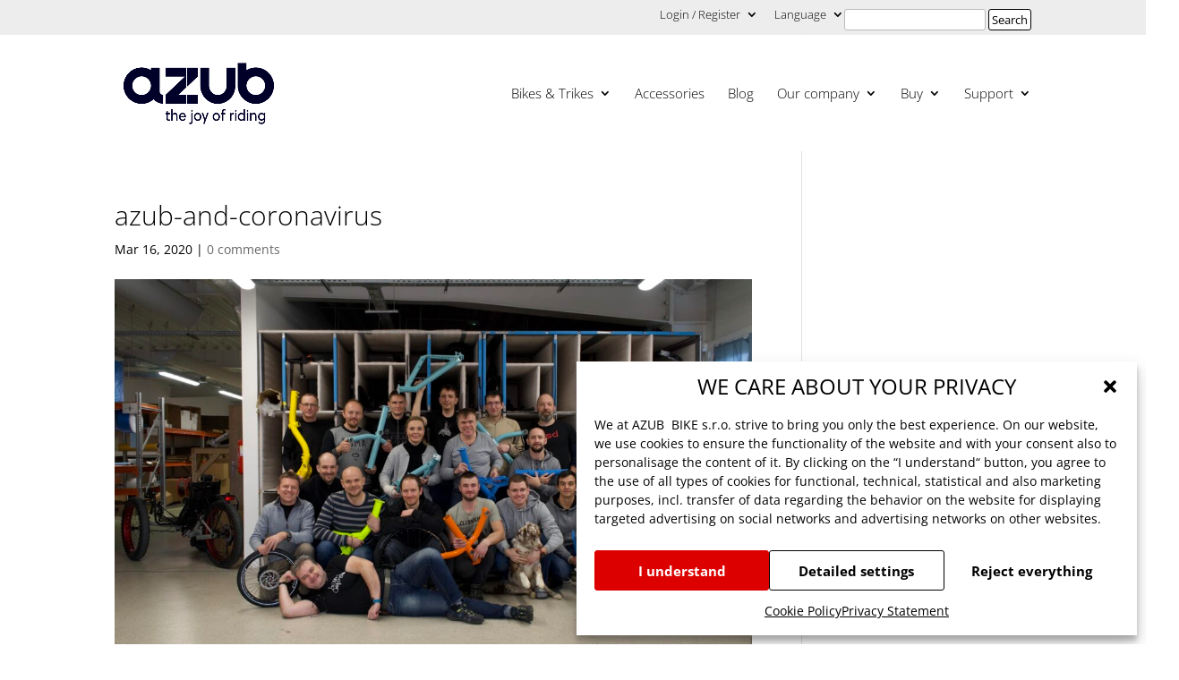

--- FILE ---
content_type: text/css
request_url: https://azub.eu/wp-content/plugins/timeline-and-history-slider-pro/assets/css/wphtsp-pro-public.min.css?ver=1.4
body_size: 9546
content:
.wphtsp-slick-slider{clear:both}.wphtsp-history-wrp *,.wphtsp-slick-slider *,.wphtsp-timeline *{outline:0!important;-webkit-box-sizing:border-box;-moz-box-sizing:border-box;box-sizing:border-box}.slick-image-slide{position:relative}.wphtsp-slider-for{padding:20px}.wphtsp-slick-slider .slick-image-slide img{width:100%;height:auto}.wphtsp-slick-slider .slick-image-slide{width:100%}.wphtsp-slick-slider .slick-next{right:0!important}.wphtsp-slick-slider .slick-prev{left:0!important}.wphtsp-content-title{margin:0 0 10px 0!important}.wphtsp-slider-nav-title{padding-bottom:15px}.wphtsp-slider-nav-title .wphtsp-main-title{background:#f1f1f1;color:#3498db;font-size:18px;margin:10px!important;padding:2%!important;position:relative;text-align:center;cursor:pointer;-webkit-transition:all .3s ease 0s;transition:all .3s ease 0s}.wpsisac-slick-carousal.center .slick-slide img{opacity:.5;-webkit-transform:scale(.7);transform:scale(.7);-webkit-transition:all .3s ease 0s;transition:all .3s ease 0s}.wpsisac-slick-carousal.center .slick-center img{opacity:1;-webkit-transform:scale(1);transform:scale(1)}.wphtsp-content-title{padding:0!important;text-align:center}.wphtsp-history-wrp .wphtsp-timeline-block img,.wphtsp-slider-wrp img{border-radius:0;box-shadow:none!important;max-width:100%!important;margin:0 auto!important}.wphtsp-slick-slider .slick-dots{left:0!important;right:0!important}.wphtsp-timeline-date .wphtsp-date .fa{padding:5px}.wphtsp-timeline-img .fa{padding:5px}.wphtsp-slider-wrp .wphtsp-slider-for .wphtsp-content-title a,.wphtsp-slider-wrp .wphtsp-slider-for .wphtsp-content-title a:visited{color:#424242;text-decoration:none!important}.wphtsp-clearfix:after,.wphtsp-clearfix:before{content:"";display:table}.wphtsp-clearfix::after{clear:both}.wphtsp-slider-nav .wphtsp-slider-nav-title .wphtsp-title{font-weight:400}.wphtsp-slider-nav .wphtsp-slider-nav-title.slick-current .wphtsp-title{font-weight:600}.wphtsp-slider-for .wphtsp-slider-nav-wrapper .wphtsp-content{font-size:14px;line-height:22px}.wphtsp-slider-for .wphtsp-slider-nav-wrapper .wphtsp-content-title{font-size:26px;line-height:32px;margin-bottom:15px!important}.wphtsp-slider-for .wphtsp-slider-nav-wrapper a.readmorebtn,.wphtsp-slider-for .wphtsp-slider-nav-wrapper a.wphtsp-read-more{font-size:14px}.wphtsp-paging{width:100%;padding:15px 0;text-align:center;color:#666;clear:both}.wphtsp-paging a{color:#fff!important;background-color:#333;padding:7px 10px;margin:0 1px 6px 2px;display:inline-block;text-align:center;line-height:normal;box-shadow:none;text-shadow:none;font-size:14px;border:1px solid #333;border-radius:3px;text-decoration:none!important;-webkit-transition:all .3s ease;transition:all .3s ease;outline:0}.wphtsp-paging .page-numbers.current{color:#666;background:0 0;padding:7px 10px;margin:0 1px 6px 2px;display:inline-block;text-align:center;line-height:normal;box-shadow:none;text-shadow:none;font-size:14px;text-transform:uppercase;border:1px solid #666;text-decoration:none!important}.wphtsp-paging a:focus,.wphtsp-paging a:hover,.wphtsp-paging a:visited:hover{color:#666!important;background:#fff;outline:0}.wphtsp-paging a.next,.wphtsp-paging a.prev{min-width:90px}.wphtsp-paging .wphtsp-next-btn{float:right}.wphtsp-paging .wphtsp-prev-btn{float:left}.wphtsp-paging .wphtsp-pagi-btn a{min-width:90px}.wphtsp-slick-slider{visibility:hidden;opacity:0;-webkit-transition:opacity .5s linear;transition:opacity .5s linear}.wphtsp-slick-slider.slick-initialized{visibility:visible;opacity:1}.wphtsp-slick-slider .slick-arrow{text-indent:-99999px;border:1px solid #000!important;border-radius:50%!important;text-align:center;width:35px!important;height:35px!important;cursor:pointer!important}.wphtsp-slick-slider .slick-arrow:hover{border:2px solid #3d3735!important;box-shadow:none!important;border:0!important}.wphtsp-slick-slider button.slick-arrow{background-color:transparent!important;width:15px;height:26px;position:absolute;z-index:9;padding:0!important;margin:0!important}.wphtsp-slick-slider button.slick-next,.wphtsp-slick-slider button.slick-next:focus,.wphtsp-slick-slider button.slick-next:hover{background:url(../images/arrow-right.png) center center no-repeat!important;border:1px solid #000!important}.wphtsp-slick-slider button.slick-prev,.wphtsp-slick-slider button.slick-prev:focus,.wphtsp-slick-slider button.slick-prev:hover{background:url(../images/arrow-left.png) center center no-repeat!important;border:1px solid #000!important}.wphtsp-slick-slider .slick-dots{position:relative;padding:0!important;line-height:0!important;margin:20px 0 0!important;left:15px;right:15px;text-align:center}.wphtsp-slick-slider .slick-dots li button{text-indent:-99999px}.wphtsp-slick-slider .slick-dots li{list-style:none!important;display:inline-block!important;margin:0 5px!important;padding:0!important}.wphtsp-slick-slider .slick-dots li button{background:#fff!important;margin:0!important;padding:0!important;border:2px solid #525252;border-radius:50%!important;width:12px!important;height:12px!important;cursor:pointer}.wphtsp-slick-slider .slick-dots li button:focus{outline:0!important}.wphtsp-slick-slider .slick-dots li.slick-active button{background:#525252!important}.wphtsp-slick-slider .wphtsp-tl-content p{margin:0 0 1em 0}.wphtsp-slick-slider .wphtsp-tl-content p:last-child{margin:0}.wphtsp-slider-wrp .wphtsp-slider-inner-wrp .wphtsp-img-top .wphtsp-content-wrapper{padding:15px 0 0 0}.wphtsp-slider-wrp .wphtsp-slider-inner-wrp .wphtsp-img-bottom .wphtsp-content-wrapper{padding:0 0 15px 0}.wphtsp-slider-design-1 .wphtsp-slider-for{padding:0 20px}.wphtsp-slider-design-1 .wphtsp-slick-slider .slick-arrow{top:50%!important;margin-top:-30px!important}.wphtsp-slider-design-1 .wphtsp-slider-nav-title{padding-bottom:10px}.wphtsp-slider-design-1 .wphtsp-slider-nav-title .wphtsp-main-title{background:#0288d1;color:#0288d1;height:100px}.wphtsp-slider-design-1 .wphtsp-slider-nav-title .wphtsp-main-title img{-o-object-fit:cover;object-fit:cover;-o-object-position:top center;object-position:top center;height:100%!important;width:100%;display:block;margin:0!important}.wphtsp-slider-design-1 .wphtsp-slider-nav-title .wphtsp-title{width:calc(100% - 20px);margin:0 auto;text-align:center}.wphtsp-slider-design-1 .wphtsp-slider-nav-title .wphtsp-title>div{overflow:hidden;white-space:nowrap;text-overflow:ellipsis;color:#000}.wphtsp-slider-design-1 .wphtsp-slider-nav-title.slick-current .wphtsp-main-title{position:relative;background:#4fc3f7}.wphtsp-slider-design-1 .wphtsp-slider-nav-title.slick-current .wphtsp-main-title:after,.wphtsp-slider-design-1 .wphtsp-slider-nav-title.slick-current .wphtsp-main-title:before{top:100%;left:50%;border:solid transparent;content:"";height:0;width:0;position:absolute;pointer-events:none}.wphtsp-slider-design-1 .wphtsp-slider-nav-title.slick-current .wphtsp-main-title:after{border-color:rgba(136,183,213,0);border-top-color:#4fc3f7;border-width:10px;margin-left:-10px}.wphtsp-slider-design-1 .wphtsp-slider-nav-title.slick-current .wphtsp-main-title:before{border-color:rgba(194,225,245,0);border-top-color:#4fc3f7;border-width:16px;margin-left:-16px}.wphtsp-slider-design-1 .wphtsp-slider-nav-title.slick-current .wphtsp-main-title{color:#fff!important}.wphtsp-slider-design-1 .wphtsp-slider-nav-title.slick-current .wphtsp-title{display:none}.wphtsp-slider-design-1 .wphtsp-slider-for .wphtsp-slider-nav-content .wphtsp-content-title{margin-bottom:10px!important;line-height:normal}.wphtsp-slider-design-1 .wphtsp-slider-for .wphtsp-slider-nav-content .wphtsp-post-date{text-align:center;margin-bottom:10px!important;color:#999;text-transform:uppercase;font-size:12px}.wphtsp-slider-design-1 .wphtsp-slider-for .wphtsp-slider-nav-content .wphtsp-post-date .fa{margin-right:5px;font-size:14px;color:#999}.wphtsp-slider-design-1 .wphtsp-slider-nav-wrapper{padding:0 5px}.wphtsp-slider-design-1 .slick-list{margin:0 30px}.wphtsp-slider-design-1 a.wphtsp-read-more{margin:15px auto 15px;border:2px solid transparent;text-decoration:none;color:#fff;display:table;text-align:center;padding:5px 10px;background:#0288d1;-webkit-transition:all .5s ease-in-out;transition:all .5s ease-in-out}.wphtsp-slider-design-1 a.wphtsp-read-more:visited{color:#fff}.wphtsp-slider-design-1 a.wphtsp-read-more:focus,.wphtsp-slider-design-1 a.wphtsp-read-more:hover{background:0 0;border:2px solid #0288d1;color:#0288d1}.wphtsp-slider-design-1 .wphtsp-slider-nav-title.wphtsp-slides-1 .wphtsp-main-title,.wphtsp-slider-design-1 .wphtsp-slider-nav-title.wphtsp-slides-2 .wphtsp-main-title{height:200px}.wphtsp-slider-design-1 .wphtsp-slider-nav-title.wphtsp-slides-3 .wphtsp-main-title{height:150px}@media only screen and (max-width:40em){.wphtsp-slider-design-1 .wphtsp-slider-for .wphtsp-content{text-align:center}}.wphtsp-slider-design-2 .wphtsp-slick-slider .slick-arrow{top:50%!important;-webkit-transform:translateY(-50%);transform:translateY(-50%)}.wphtsp-slider-design-2 .wphtsp-slick-slider .slick-prev{left:-15px!important}.wphtsp-slider-design-2 .wphtsp-slick-slider .slick-next{right:-15px!important}.wphtsp-slider-design-2 .wphtsp-slider-nav .slick-list.draggable::before{height:1px;content:'';width:calc(100% - 180px);background:#d8dde7;position:absolute;top:40%;left:0;right:0;margin:0 auto}.wphtsp-slider-design-2 .wphtsp-slider-for .wphtsp-content,.wphtsp-slider-design-2 .wphtsp-slider-nav .wphtsp-slider-nav-title{text-align:center}.wphtsp-slider-design-2 .wphtsp-slider-nav-wrapper{width:100%;margin:0 auto;max-width:800px;display:table;background:#fff}.wphtsp-slider-design-2 .wphtsp-slider-for .wphtsp-content-wrapper{width:50%;float:left;color:#424242;padding:0 15px;text-align:left}.wphtsp-slider-design-2 .wphtsp-slider-for .wphtsp-timeline-img{width:50%;float:left}.wphtsp-slider-design-2 .wphtsp-slider-for .wphtsp-content-wrapper.wphtsp-no-image{width:100%;float:left}.wphtsp-slider-design-2 .wphtsp-slider-nav-wrapper.wphtsp-img-right .wphtsp-timeline-img{float:right}.wphtsp-slider-design-2 .wphtsp-slider-nav-wrapper.wphtsp-img-right .wphtsp-content{float:left}.wphtsp-slider-design-2 .wphtsp-slider-nav-wrapper.wphtsp-img-bottom .wphtsp-content-wrapper,.wphtsp-slider-design-2 .wphtsp-slider-nav-wrapper.wphtsp-img-bottom .wphtsp-timeline-img,.wphtsp-slider-design-2 .wphtsp-slider-nav-wrapper.wphtsp-img-top .wphtsp-content-wrapper,.wphtsp-slider-design-2 .wphtsp-slider-nav-wrapper.wphtsp-img-top .wphtsp-timeline-img{width:100%;float:left}.wphtsp-slider-design-2 .wphtsp-slider-for .wphtsp-slider-nav-wrapper .wphtsp-content .wphtsp-tl-content{color:#424242;margin-bottom:0;text-align:left}.wphtsp-slider-design-2 .wphtsp-slider-for .wphtsp-timeline-img.wphtsp-left{float:left}.wphtsp-slider-design-2 .wphtsp-slider-for .wphtsp-timeline-img.wphtsp-right{float:right}.wphtsp-slider-design-2 .wphtsp-slider-nav-title .wphtsp-main-title{line-height:normal}.wphtsp-slider-design-2 .wphtsp-slider-nav-title.slick-center .wphtsp-main-title::after,.wphtsp-slider-design-2 .wphtsp-slider-nav-title.slick-center .wphtsp-main-title::before{content:none}.wphtsp-slider-design-2 .wphtsp-slider-nav-title .wphtsp-main-title{border-radius:50%}.wphtsp-slider-design-2 .wphtsp-slider-nav .wphtsp-slider-nav-title .wphtsp-main-title{background:0 0}.wphtsp-slider-design-2 .wphtsp-slider-nav .wphtsp-slider-nav-title .wphtsp-main-title button{padding:0;margin:0;height:24px;width:24px;border-radius:50%;background:#fff;border:2px solid #3498db;-webkit-transition:all .5s ease-in-out;transition:all .5s ease-in-out}.wphtsp-slider-design-2 .wphtsp-slider-for .wphtsp-slider-nav-content .wphtsp-content-title{text-align:left;line-height:normal;margin-bottom:10px!important}.wphtsp-slider-design-2 .wphtsp-slider-for .wphtsp-slider-nav-content .wphtsp-post-date{text-align:left;margin-bottom:10px!important;text-transform:uppercase;color:#999;font-size:12px}.wphtsp-slider-design-2 .wphtsp-slider-for .wphtsp-slider-nav-content .wphtsp-post-date .fa{margin-right:5px;font-size:14px;color:#999}.wphtsp-slider-design-2 .wphtsp-slider-nav .wphtsp-slider-nav-title.slick-current .wphtsp-main-title button,.wphtsp-slider-design-2 .wphtsp-slider-nav .wphtsp-slider-nav-title:hover .wphtsp-main-title button{background:#3498db}.wphtsp-slider-design-2 .wphtsp-slider-nav .wphtsp-slider-nav-title.slick-current .wphtsp-title{color:#3498db;font-weight:700}.wphtsp-slider-design-2 .wphtsp-slider-nav-content a.wphtsp-read-more{display:inline-block;border:2px solid #424242;padding:5px 10px;color:#424242;text-decoration:none;border-radius:3px;margin-top:15px;-webkit-transition:all .3s ease;transition:all .3s ease}.wphtsp-slider-design-2 .wphtsp-slider-nav-content a.wphtsp-read-more:focus,.wphtsp-slider-design-2 .wphtsp-slider-nav-content a.wphtsp-read-more:hover{background:#424242;color:#fff}.wphtsp-slider-design-2 .wphtsp-slider-nav .wphtsp-slider-nav-title .wphtsp-title:hover{cursor:pointer}.wphtsp-slider-design-2 .wphtsp-slider-nav{max-width:800px;margin:0 auto;float:none}.wphtsp-slider-design-2 .wphtsp-slider-for .wphtsp-slider-nav-content img{width:100%;object-fit:cover;object-position:center center;max-width:100%;float:right}.wphtsp-slider-design-2 .wphtsp-slider-for .wphtsp-slider-nav-wrapper.wphtsp-img-left img{float:left}.wphtsp-slider-design-2 .wphtsp-slider-for .wphtsp-slider-nav-wrapper.wphtsp-img-bottom img,.wphtsp-slider-design-2 .wphtsp-slider-for .wphtsp-slider-nav-wrapper.wphtsp-img-top img{margin:0 auto;float:none}.wphtsp-slider-design-2 .wphtsp-slider-nav.wphtsp-slick-slider .slick-track{margin:0 auto}.wphtsp-slider-design-2 .wphtsp-slider-nav-title .wphtsp-main-title{line-height:0!important;top:10px}.wphtsp-slider-design-2 .wphtsp-slider-nav-title .wphtsp-title{text-overflow:ellipsis;overflow:hidden;white-space:nowrap;width:calc(100% - 15px);margin:0 auto;color:#222;font-weight:600}@media only screen and (max-width:40em){.wphtsp-slider-design-2 .wphtsp-slider-for{padding:0}.wphtsp-slider-design-2 .wphtsp-slick-slider .slick-prev{left:0!important}.wphtsp-slider-design-2 .wphtsp-slick-slider .slick-next{right:0!important}.wphtsp-slider-design-2 .wphtsp-slider-for .wphtsp-slider-nav-content .wphtsp-slider-nav-wrapper{display:block;float:left}.wphtsp-slider-design-2 .wphtsp-slider-for .wphtsp-content-wrapper,.wphtsp-slider-design-2 .wphtsp-slider-for .wphtsp-timeline-img{width:100%;float:left}.wphtsp-slider-design-2 .wphtsp-slider-for .wphtsp-content-title{text-align:left}.wphtsp-slider-design-2 .wphtsp-slider-for .wphtsp-content-wrapper{padding:15px 0 0 0}}.wphtsp-slider-design-3 .wphtsp-slick-slider .slick-arrow{top:50%!important;-webkit-transform:translateY(-50%);transform:translateY(-50%)}.wphtsp-slider-design-3 .wphtsp-slider-nav .slick-list.draggable:before{height:1px;content:'';width:80%;background:#c9c9c9;position:absolute;top:65%;left:0;right:0;margin:0 auto}.wphtsp-slider-design-3 .wphtsp-slider-for .wphtsp-content,.wphtsp-slider-design-3 .wphtsp-slider-for .wphtsp-content-title,.wphtsp-slider-design-3 .wphtsp-slider-nav .wphtsp-slider-nav-title{text-align:center}.wphtsp-slider-design-3 .wphtsp-slider-nav-title.slick-center .wphtsp-main-title:after,.wphtsp-slider-design-3 .wphtsp-slider-nav-title.slick-center .wphtsp-main-title:before{content:none}.wphtsp-slider-design-3 .wphtsp-slider-nav .wphtsp-slider-nav-title .wphtsp-main-title{background:0 0;line-height:0!important;top:8px;position:relative}.wphtsp-slider-design-3 .wphtsp-slider-nav .wphtsp-slider-nav-title .wphtsp-main-title button{padding:0;margin:0;height:44px;width:44px;border-radius:50%;position:relative;font-size:24px;color:#fff;vertical-align:middle;border:none;-webkit-transition:all .3s ease;-moz-transition:all .3s ease;transition:all .3s ease;outline:0;background:#00b8d4;text-align:center}.wphtsp-slider-design-3 .wphtsp-slider-nav .wphtsp-slider-nav-title.slick-current button,.wphtsp-slider-design-3 .wphtsp-slider-nav .wphtsp-slider-nav-title:hover button{-webkit-transform:scale(1.1);-moz-transform:scale(1.1);transform:scale(1.1);box-shadow:0 0 6px 1px rgba(0,0,0,.4)}.wphtsp-slider-design-3 .wphtsp-slider-nav .slick-current{font-weight:700}.wphtsp-slider-design-3 .wphtsp-slider-nav .wphtsp-title{border:1px solid #00b8d4;width:90%;display:block;margin:0 auto 10px;padding:4px 10px;box-sizing:border-box;color:#222;position:relative;border-radius:3px}.wphtsp-slider-design-3 .wphtsp-slider-nav .wphtsp-title>div{overflow:hidden;white-space:nowrap;text-overflow:ellipsis;display:block}.wphtsp-slider-design-3 .wphtsp-slider-nav .wphtsp-title::after{content:'';width:15px;height:15px;background:#fff;border-right:1px solid #00b8d4;position:absolute;bottom:-9px;left:50%;margin-left:-8px;border-bottom:1px solid #00b8d4;-webkit-transform:rotate(45deg);transform:rotate(45deg)}.wphtsp-slider-design-3 .wphtsp-slider-for .wphtsp-slider-nav-content .wphtsp-post-date{margin-bottom:10px!important;font-size:12px;text-transform:uppercase;color:#999}.wphtsp-slider-design-3 .wphtsp-slider-for .wphtsp-slider-nav-content .wphtsp-post-date .fa{margin-right:5px;font-size:14px;color:#999}.wphtsp-slider-design-3 .wphtsp-slider-for .wphtsp-slider-nav-content .wphtsp-content-title{margin-bottom:10px!important;line-height:normal}.wphtsp-slider-design-3 .wphtsp-slider-nav-content a.readmorebtn{display:inline-block;background:0 0;border:1px solid #424242;padding:5px 10px;color:#424242;text-decoration:none;border-radius:3px;margin-top:15px;-webkit-transition:all .3s linear;transition:all .3s linear}.wphtsp-slider-design-3 .wphtsp-slider-nav-content a.readmorebtn:focus,.wphtsp-slider-design-3 .wphtsp-slider-nav-content a.readmorebtn:hover{background:#424242;color:#fff}.wphtsp-slider-design-3 .wphtsp-feature-img img{max-width:100%;width:100%;object-fit:cover;object-position:center center;float:right}.wphtsp-slider-design-3 .wphtsp-slider-nav-wrapper.wphtsp-img-left .wphtsp-feature-img img{float:left}.wphtsp-slider-design-3 .wphtsp-slider-nav-wrapper.wphtsp-img-bottom .wphtsp-feature-img img,.wphtsp-slider-design-3 .wphtsp-slider-nav-wrapper.wphtsp-img-top .wphtsp-feature-img img{float:none;margin:0 auto}.wphtsp-slider-design-3 .slick-dots{bottom:-15px!important}.wphtsp-slider-design-3 .wphtsp-slider-nav .wphtsp-slider-nav-title .wphtsp-title:hover{cursor:pointer}.wphtsp-slider-design-3 .wphtsp-slider-nav{max-width:800px;margin:0 auto;float:none}.wphtsp-slider-design-3 .wphtsp-slider-nav.wphtsp-slick-slider .slick-track{margin:0 auto}.wphtsp-slider-design-3 .wphtsp-slick-slider .slick-prev{left:-20px!important}.wphtsp-slider-design-3 .wphtsp-slick-slider .slick-next{right:-20px!important}.wphtsp-slider-design-3 .wphtsp-slider-nav-wrapper{width:100%;margin:0 auto;max-width:800px;display:table;background:#fff}.wphtsp-slider-design-3 .wphtsp-slider-for .wphtsp-feature-img{width:50%;padding:0;float:left}.wphtsp-slider-design-3 .wphtsp-slider-for .wphtsp-content-wrapper{width:50%;float:left;padding:0 15px;text-align:left;color:#424242}.wphtsp-slider-design-3 .wphtsp-slider-for .wphtsp-content-wrapper.wphtsp-no-image{width:100%;float:left}.wphtsp-slider-design-3 .wphtsp-slider-nav-wrapper.wphtsp-img-right .wphtsp-feature-img{float:right}.wphtsp-slider-design-3 .wphtsp-slider-nav-wrapper.wphtsp-img-bottom .wphtsp-content-wrapper,.wphtsp-slider-design-3 .wphtsp-slider-nav-wrapper.wphtsp-img-bottom .wphtsp-feature-img,.wphtsp-slider-design-3 .wphtsp-slider-nav-wrapper.wphtsp-img-top .wphtsp-content-wrapper,.wphtsp-slider-design-3 .wphtsp-slider-nav-wrapper.wphtsp-img-top .wphtsp-feature-img{width:100%;float:left;position:static;height:auto}.wphtsp-slider-design-3 .wphtsp-slider-for .wphtsp-content-wrapper .wphtsp-content .wphtsp-tl-content{color:#424242;margin-bottom:0}.wphtsp-slider-design-3 .wphtsp-slider-for .wphtsp-content-wrapper .wphtsp-content,.wphtsp-slider-design-3 .wphtsp-slider-for .wphtsp-content-wrapper .wphtsp-content-title{text-align:left}.wphtsp-slider-design-3 .wphtsp-slider-for .wphtsp-slider-nav-content{text-align:center}@media only screen and (max-width:40em){.wphtsp-slider-design-3 .wphtsp-slider-for{padding:0}.wphtsp-slider-design-3 .wphtsp-slick-slider .slick-prev{left:0!important}.wphtsp-slider-design-3 .wphtsp-slick-slider .slick-next{right:0!important}.wphtsp-slider-design-3 .wphtsp-slider-for .wphtsp-slider-nav-content .wphtsp-slider-nav-wrapper{display:block;float:left}.wphtsp-slider-design-3 .wphtsp-slider-for .wphtsp-content-wrapper,.wphtsp-slider-design-3 .wphtsp-slider-for .wphtsp-feature-img{width:100%}.wphtsp-slider-design-3 .wphtsp-slider-for .wphtsp-feature-img{padding:0}.wphtsp-slider-design-3 .wphtsp-slider-for .wphtsp-content-wrapper{padding:15px 0 0 0}.wphtsp-history-design-3 .wphtsp-timeline .wphtsp-timeline-block:nth-child(2n) .wphtsp-timeline-content{width:95%}}.wphtsp-slider-design-4 .wphtsp-slick-slider .slick-arrow{top:50%!important;-webkit-transform:translateY(-50%);transform:translateY(-50%)}.wphtsp-slider-design-4 .wphtsp-slider-nav .slick-list.draggable:before{height:1px;content:'';width:calc(100% - 180px);background:#7986cb;position:absolute;top:23%;left:0;right:0;margin:0 auto}.wphtsp-slider-design-4 .wphtsp-slider-for .wphtsp-content,.wphtsp-slider-design-4 .wphtsp-slider-for .wphtsp-content-title,.wphtsp-slider-design-4 .wphtsp-slider-nav .wphtsp-slider-nav-title{text-align:center}.wphtsp-slider-design-4 .wphtsp-slider-nav-title.slick-center .wphtsp-main-title:after,.wphtsp-slider-design-4 .wphtsp-slider-nav-title.slick-center .wphtsp-main-title:before{content:none}.wphtsp-slider-design-4 .wphtsp-slider-nav .wphtsp-slider-nav-title .wphtsp-main-title{background:0 0;line-height:0!important;padding:0!important;position:relative}.wphtsp-slider-design-4 .wphtsp-slider-nav .wphtsp-slider-nav-title .wphtsp-main-title:after{content:'';height:40px;position:absolute;top:100%;left:50%;border-right:1px solid #7986cb;margin-left:-1px;z-index:-1}.wphtsp-slider-design-4 .wphtsp-slider-nav .wphtsp-slider-nav-title .wphtsp-main-title button{padding:0;margin:0;height:25px;width:25px;border-radius:0;background:#fff;border:3px solid #7986cb;position:relative;-webkit-backface-visibility:hidden;backface-visibility:hidden;-webkit-transition:all .5s ease-in-out;transition:all .5s ease-in-out;outline:0}.wphtsp-slider-design-4 .wphtsp-slider-nav .wphtsp-slider-nav-title .wphtsp-main-title button::after{position:absolute;content:'';background:#7986cb!important;left:4px;top:4px;right:4px;bottom:4px;display:block}.wphtsp-slider-design-4 .wphtsp-slider-nav .wphtsp-slider-nav-title .wphtsp-main-title button:before{content:'';position:absolute;background:0 0;outline:#7986cb solid 3px;top:0;right:0;bottom:0;left:0;-webkit-animation-duration:1s;animation-duration:1s;-webkit-transition:all .5s ease-in-out;transition:all .5s ease-in-out}.wphtsp-slider-design-4 .wphtsp-slider-nav .wphtsp-slider-nav-title:hover .wphtsp-main-title button:before{-webkit-animation-name:hvr-ripple-out;animation-name:hvr-ripple-out}@-webkit-keyframes hvr-ripple-out{100%{top:-12px;right:-12px;bottom:-12px;left:-12px;opacity:0}}@-moz-keyframes hvr-ripple-out{100%{top:-12px;right:-12px;bottom:-12px;left:-12px;opacity:0}}@keyframes hvr-ripple-out{100%{top:-12px;right:-12px;bottom:-12px;left:-12px;opacity:0}}.wphtsp-slider-design-4 .wphtsp-slider-for .wphtsp-slider-nav-content .wphtsp-post-date{margin-bottom:10px!important;font-size:12px;text-transform:uppercase;color:#999}.wphtsp-slider-design-4 .wphtsp-slider-for .wphtsp-slider-nav-content .wphtsp-post-date .fa{margin-right:5px;font-size:14px;color:#999}.wphtsp-slider-design-4 .wphtsp-slider-for .wphtsp-slider-nav-content .wphtsp-content-title{margin-bottom:10px!important;line-height:normal}.wphtsp-slider-design-4 .wphtsp-slider-nav .slick-current{font-weight:700}.wphtsp-slider-design-4 .wphtsp-slider-nav-title{color:#bbb}.wphtsp-slider-design-4 .wphtsp-slider-nav .wphtsp-title{width:90%;display:block;margin:20px auto 0;white-space:nowrap;overflow:hidden;text-overflow:ellipsis;padding:0 10px;box-sizing:border-box;background:#7986cb;color:#fff;-webkit-transition:all .3s ease;transition:all .3s ease}.wphtsp-slider-design-4 .wphtsp-slider-nav .slick-current .wphtsp-title{-webkit-transform:translateY(10px);transform:translateY(10px)}.wphtsp-slider-design-4 .wphtsp-slider-nav-content a.readmorebtn{display:inline-block;background:0 0;border:1px solid #424242;padding:5px 10px;color:#424242;text-decoration:none;border-radius:3px;margin-top:15px;-webkit-transition:all .3s linear;transition:all .3s linear}.wphtsp-slider-design-4 .wphtsp-slider-nav-content a.readmorebtn:focus,.wphtsp-slider-design-4 .wphtsp-slider-nav-content a.readmorebtn:hover{background:#424242;color:#fff}.wphtsp-slider-design-4 .wphtsp-feature-img img{max-width:100%;width:100%;float:right;object-fit:cover;object-position:center center}.wphtsp-slider-design-4 .wphtsp-slider-nav-wrapper.wphtsp-img-left .wphtsp-feature-img img{float:left}.wphtsp-slider-design-4 .wphtsp-slider-nav-wrapper.wphtsp-img-bottom .wphtsp-feature-img img,.wphtsp-slider-design-4 .wphtsp-slider-nav-wrapper.wphtsp-img-top .wphtsp-feature-img img{float:none;margin:0 auto}.wphtsp-slider-design-4 .slick-dots{bottom:-15px!important}.wphtsp-slider-design-4 .wphtsp-slider-nav .wphtsp-slider-nav-title .wphtsp-title:hover{cursor:pointer}.wphtsp-slider-design-4 .wphtsp-slider-nav{max-width:800px;margin:0 auto;float:none}.wphtsp-slider-design-4 .wphtsp-slider-nav.wphtsp-slick-slider .slick-track{margin:0 auto}.wphtsp-slider-design-4 .wphtsp-slider-for .wphtsp-content-wrapper .wphtsp-content .wphtsp-tl-content{color:#424242;margin-bottom:0}.wphtsp-slider-design-4 .wphtsp-slider-for .wphtsp-content-wrapper .wphtsp-content,.wphtsp-slider-design-4 .wphtsp-slider-for .wphtsp-content-wrapper .wphtsp-content-title{text-align:left}.wphtsp-slider-design-4 .wphtsp-slider-for .wphtsp-slider-nav-content{text-align:center}.wphtsp-slider-design-4 .wphtsp-slick-slider .slick-prev{left:-15px!important}.wphtsp-slider-design-4 .wphtsp-slick-slider .slick-next{right:-15px!important}.wphtsp-slider-design-4 .wphtsp-slider-nav-wrapper .wphtsp-content-wrapper.wphtsp-no-image{width:100%;float:left}.wphtsp-slider-design-4 .wphtsp-slider-nav-wrapper{width:100%;margin:0 auto;max-width:800px;display:table;background:#fff}.wphtsp-slider-design-4 .wphtsp-slider-for .wphtsp-feature-img{width:50%;padding:0;float:left}.wphtsp-slider-design-4 .wphtsp-slider-for .wphtsp-content-wrapper{width:50%;float:right;color:#424242;padding:0 15px;text-align:left}.wphtsp-slider-design-4 .wphtsp-slider-nav-wrapper.wphtsp-img-right .wphtsp-feature-img{float:right}.wphtsp-slider-design-4 .wphtsp-slider-nav-wrapper.wphtsp-img-right .wphtsp-content-wrapper{float:left}.wphtsp-slider-design-4 .wphtsp-slider-nav-wrapper.wphtsp-img-bottom .wphtsp-content-wrapper,.wphtsp-slider-design-4 .wphtsp-slider-nav-wrapper.wphtsp-img-bottom .wphtsp-feature-img,.wphtsp-slider-design-4 .wphtsp-slider-nav-wrapper.wphtsp-img-top .wphtsp-content-wrapper,.wphtsp-slider-design-4 .wphtsp-slider-nav-wrapper.wphtsp-img-top .wphtsp-feature-img{width:100%;float:left}@media only screen and (max-width:40em){.wphtsp-slider-design-4 .wphtsp-slider-for{padding:0}.wphtsp-slider-design-4 .wphtsp-slick-slider .slick-prev{left:0!important}.wphtsp-slider-design-4 .wphtsp-slick-slider .slick-next{right:0!important}.wphtsp-slider-design-4 .wphtsp-slider-for .wphtsp-slider-nav-content .wphtsp-slider-nav-wrapper{display:block}.wphtsp-slider-design-4 .wphtsp-slider-for .wphtsp-content-wrapper,.wphtsp-slider-design-4 .wphtsp-slider-for .wphtsp-feature-img{width:100%;float:left}.wphtsp-slider-design-4 .wphtsp-slider-nav .slick-current .wphtsp-title{margin-bottom:10px}.wphtsp-slider-design-4 .wphtsp-slider-nav .wphtsp-title{width:calc(100% - 50px)}.wphtsp-slider-design-4 .wphtsp-slider-for .wphtsp-content-wrapper{padding:15px 0 0 0}}.wphtsp-slider-design-5 .wphtsp-slick-slider .slick-arrow{top:50%!important;-webkit-transform:translateY(-50%);transform:translateY(-50%)}.wphtsp-slider-design-5 .wphtsp-slider-nav .slick-list.draggable:before{height:2px;content:'';max-width:calc(100% - 180px);width:100%;background:-webkit-linear-gradient(left,rgba(0,0,0,0),rgba(0,0,0,.75),rgba(0,0,0,0));background:linear-gradient(to right,rgba(0,0,0,0),rgba(0,0,0,.75),rgba(0,0,0,0));position:absolute;top:53%;left:0;right:0;margin:0 auto}.wphtsp-slider-design-5 .wphtsp-slider-nav .wphtsp-slider-nav-title .wphtsp-title{-webkit-transition:all .5s ease-in-out;transition:all .5s ease-in-out}.wphtsp-slider-design-5 .wphtsp-slider-for .wphtsp-content,.wphtsp-slider-design-5 .wphtsp-slider-nav .wphtsp-slider-nav-title{text-align:center}.wphtsp-slider-design-5 .wphtsp-slider-nav-title.slick-center .wphtsp-main-title:after,.wphtsp-slider-design-5 .wphtsp-slider-nav-title.slick-center .wphtsp-main-title:before{content:none}.wphtsp-slider-design-5 .wphtsp-slider-nav .wphtsp-slider-nav-title .wphtsp-main-title{background:0 0;line-height:0!important;top:0;padding:0!important}.wphtsp-slider-design-5 .wphtsp-slider-nav .wphtsp-slider-nav-title .wphtsp-main-title button{padding:0;margin:0;height:20px;width:20px;border-radius:0;background:#fff;border:3px solid #4dd0e1;position:relative;-webkit-backface-visibility:hidden;backface-visibility:hidden;-webkit-transform:rotate(45deg);transform:rotate(45deg);-webkit-transition:all .5s ease-in-out;transition:all .5s ease-in-out;outline:0}.wphtsp-slider-design-5 .wphtsp-slider-nav .wphtsp-slider-nav-title .wphtsp-main-title button::after{position:absolute;content:'';background:#4dd0e1!important;left:4px;top:4px;right:4px;bottom:4px;display:block}.wphtsp-slider-design-5 .wphtsp-slider-nav .wphtsp-slider-nav-title.slick-current .wphtsp-main-title button{-webkit-transform:rotate(45deg) scale3d(1.3,1.3,1.3)!important;transform:rotate(45deg) scale3d(1.3,1.3,1.3)!important}.wphtsp-slider-design-5 .wphtsp-slider-nav .wphtsp-slider-nav-title.slick-current .wphtsp-title{font-weight:400;-webkit-transform:scale3d(1.1,1.1,1.1) translateY(-1px);transform:scale3d(1.1,1.1,1.1) translateY(-1px);color:#4dd0e1;width:calc(100% - 50px)}.wphtsp-slider-design-5 .wphtsp-slider-nav .wphtsp-slider-nav-title.slick-active .wphtsp-main-title button{-webkit-transform:scale3d(.8,.8,.8) rotate(45deg);transform:scale3d(.8,.8,.8) rotate(45deg)}.wphtsp-slider-design-5 .wphtsp-slider-nav .wphtsp-slider-nav-title.slick-active~.slick-active .wphtsp-main-title button{height:20px!important;width:20px!important;-webkit-transform:scale3d(.8,.8,.8) rotate(45deg);transform:scale3d(.8,.8,.8) rotate(45deg)}.wphtsp-slider-design-5 .wphtsp-slider-nav .wphtsp-slider-nav-title.slick-current~.slick-active~.slick-active .wphtsp-main-title button{-webkit-transform:scale3d(.8,.8,.8) rotate(45deg)!important;transform:scale3d(.8,.8,.8) rotate(45deg)!important}.wphtsp-slider-design-5 .wphtsp-slider-nav .slick-current{font-weight:700}.wphtsp-slider-design-5 .wphtsp-slider-nav .wphtsp-title{width:calc(100% - 20px);display:block;margin:0 auto;white-space:nowrap;overflow:hidden;text-overflow:ellipsis;box-sizing:border-box;color:#222}.wphtsp-slider-design-5 .wphtsp-slider-nav-content a.readmorebtn{display:inline-block;padding:5px 10px;color:#424242;text-decoration:none;border-radius:3px;margin-top:15px;position:relative;z-index:1;-webkit-transition:all .3s ease-in-out;transition:all .3s ease-in-out;border:1px solid #424242}.wphtsp-slider-design-5 .readmorebtn::before{content:'';position:absolute;bottom:0;left:0;background:#424242;width:100%;height:0;-webkit-transition:all .3s ease-in-out;transition:all .3s ease-in-out;z-index:-1}.wphtsp-slider-design-5 a.readmorebtn:focus,.wphtsp-slider-design-5 a.readmorebtn:hover{color:#fff}.wphtsp-slider-design-5 .readmorebtn:focus::before,.wphtsp-slider-design-5 .readmorebtn:hover::before{height:100%}.wphtsp-slider-design-5 .wphtsp-feature-img img{max-width:100%;float:right;width:100%;object-fit:cover;object-position:center center}.wphtsp-slider-design-5 .wphtsp-slider-nav-wrapper.wphtsp-img-left .wphtsp-feature-img img{float:left}.wphtsp-slider-design-5 .wphtsp-slider-nav-wrapper.wphtsp-img-bottom .wphtsp-feature-img img,.wphtsp-slider-design-5 .wphtsp-slider-nav-wrapper.wphtsp-img-top .wphtsp-feature-img img{float:none;margin:0 auto}.wphtsp-slider-design-5 .slick-dots{bottom:-15px!important}.wphtsp-slider-design-5 .wphtsp-slider-nav .wphtsp-slider-nav-title .wphtsp-title:hover{cursor:pointer}.wphtsp-slider-design-5 .wphtsp-slider-nav{max-width:800px;margin:0 auto;float:none}.wphtsp-slider-design-5 .wphtsp-slider-nav.wphtsp-slick-slider .slick-track{margin:0 auto}.wphtsp-slider-design-5 .wphtsp-slider-for .wphtsp-slider-nav-content .wphtsp-post-date{margin-bottom:10px!important;font-size:12px;text-transform:uppercase;color:#999}.wphtsp-slider-design-5 .wphtsp-slider-for .wphtsp-slider-nav-content .wphtsp-post-date .fa{margin-right:5px;font-size:14px;color:#999}.wphtsp-slider-design-5 .wphtsp-slider-for .wphtsp-slider-nav-content .wphtsp-content-title{margin-bottom:10px!important;line-height:normal}.wphtsp-slider-design-5 .wphtsp-slider-for .wphtsp-content-wrapper .wphtsp-content .wphtsp-tl-content{color:#424242;margin-bottom:0}.wphtsp-slider-design-5 .wphtsp-slider-for .wphtsp-content-wrapper .wphtsp-content,.wphtsp-slider-design-5 .wphtsp-slider-for .wphtsp-content-wrapper .wphtsp-content-title{text-align:left}.wphtsp-slider-design-5 .wphtsp-slider-for .wphtsp-slider-nav-content{text-align:center}.wphtsp-slider-design-5 .wphtsp-slider-for .wphtsp-content-wrapper.wphtsp-no-image{width:100%;float:left}.wphtsp-slider-design-5 .wphtsp-slider-nav-wrapper{width:100%;margin:0 auto;max-width:800px;display:table;background:#fff}.wphtsp-slider-design-5 .wphtsp-slider-for .wphtsp-feature-img{width:50%;padding:0;float:left}.wphtsp-slider-design-5 .wphtsp-slider-for .wphtsp-content-wrapper{width:50%;float:right;color:#424242;padding:0 15px;text-align:left}.wphtsp-slider-design-5 .wphtsp-slider-nav-wrapper.wphtsp-img-right .wphtsp-feature-img{float:right}.wphtsp-slider-design-5 .wphtsp-slider-nav-wrapper.wphtsp-img-right .wphtsp-content-wrapper{float:left}.wphtsp-slider-design-5 .wphtsp-slider-nav-wrapper.wphtsp-img-bottom .wphtsp-content-wrapper,.wphtsp-slider-design-5 .wphtsp-slider-nav-wrapper.wphtsp-img-bottom .wphtsp-feature-img,.wphtsp-slider-design-5 .wphtsp-slider-nav-wrapper.wphtsp-img-top .wphtsp-content-wrapper,.wphtsp-slider-design-5 .wphtsp-slider-nav-wrapper.wphtsp-img-top .wphtsp-feature-img{width:100%;float:left}@media only screen and (max-width:40em){.wphtsp-slider-design-5 .wphtsp-slider-for{padding:0 20px}.wphtsp-slider-design-5 .wphtsp-slider-for .wphtsp-slider-nav-content .wphtsp-slider-nav-wrapper{display:block}.wphtsp-slider-design-5 .wphtsp-slider-for .wphtsp-content-wrapper,.wphtsp-slider-design-5 .wphtsp-slider-for .wphtsp-feature-img{width:100%;float:left}.wphtsp-slider-design-5 .wphtsp-slider-for .wphtsp-feature-img{padding:0}.wphtsp-slider-design-5 .wphtsp-slider-nav .wphtsp-slider-nav-title.slick-current .wphtsp-title{-webkit-transform:scale3d(1.2,1.2,1.2);transform:scale3d(1.2,1.2,1.2)}.wphtsp-slider-design-5 .wphtsp-slider-for .wphtsp-content-wrapper{padding:15px 0 0 0}}.wphtsp-slider-design-6 .wphtsp-slick-slider .slick-arrow{top:50%!important;margin-top:-30px!important}.wphtsp-slider-design-6 .wphtsp-slider-nav .slick-list.draggable::before{height:5px;content:'';width:calc(100% - 190px);background:#34495e;position:absolute;top:72%;left:0;right:0;margin:0 auto}.wphtsp-slider-design-6 .wphtsp-slider-nav .wphtsp-slider-nav-title{text-align:center;-webkit-transition:all .3s ease;transition:all .3s ease;padding-bottom:0}.wphtsp-slider-design-6 .wphtsp-slider-for .wphtsp-content-title,.wphtsp-slider-design-6 .wphtsp-slider-for .wphtsp-content-wrapper{-webkit-transition:all .3s ease;transition:all .3s ease;text-align:left}.wphtsp-slider-design-6 .wphtsp-slider-nav-wrapper{width:100%;margin:0 auto;max-width:800px;display:table;background:#fff}.wphtsp-slider-design-6 .wphtsp-slider-for .wphtsp-timeline-img{width:50%;float:left}.wphtsp-slider-design-6 .wphtsp-slider-for .wphtsp-content-wrapper{width:50%;float:right;color:#424242;padding:0 15px;text-align:left}.wphtsp-slider-design-6 .wphtsp-slider-nav-wrapper.wphtsp-img-right .wphtsp-timeline-img{float:right}.wphtsp-slider-design-6 .wphtsp-slider-nav-wrapper.wphtsp-img-right .wphtsp-content{float:left}.wphtsp-slider-design-6 .wphtsp-slider-for .wphtsp-content-wrapper.wphtsp-no-image{width:100%;float:left}.wphtsp-slider-design-6 .wphtsp-slider-nav-wrapper.wphtsp-img-bottom .wphtsp-content-wrapper,.wphtsp-slider-design-6 .wphtsp-slider-nav-wrapper.wphtsp-img-bottom .wphtsp-timeline-img,.wphtsp-slider-design-6 .wphtsp-slider-nav-wrapper.wphtsp-img-top .wphtsp-content-wrapper,.wphtsp-slider-design-6 .wphtsp-slider-nav-wrapper.wphtsp-img-top .wphtsp-timeline-img{width:100%;float:left}.wphtsp-slider-design-6 .wphtsp-slider-for .wphtsp-slider-nav-wrapper .wphtsp-content .wphtsp-tl-content{color:#424242;margin-bottom:0}.wphtsp-slider-design-6 .wphtsp-slider-nav-title .wphtsp-main-title{border-radius:50%;line-height:normal!important;padding:0!important;margin:50px 0 15px!important}.wphtsp-slider-design-6 .wphtsp-slider-nav .wphtsp-slider-nav-title .wphtsp-main-title{background:0 0}.wphtsp-slider-design-6 .wphtsp-slider-nav .wphtsp-slider-nav-title .wphtsp-main-title button{padding:0;margin:0;height:30px;width:30px;border-radius:50%;background:#34495e;border:0;-webkit-transition:all .5s ease-in-out;transition:all .5s ease-in-out;vertical-align:bottom}.wphtsp-slider-design-6 .wphtsp-slider-for .wphtsp-slider-nav-content .wphtsp-post-date{margin-bottom:10px!important;text-transform:uppercase;color:#999;font-size:12px}.wphtsp-slider-design-6 .wphtsp-slider-for .wphtsp-slider-nav-content .wphtsp-post-date .fa{margin-right:5px;font-size:14px;color:#999}.wphtsp-slider-design-6 .wphtsp-slider-for .wphtsp-slider-nav-content .wphtsp-content-title{margin-bottom:10px!important;line-height:normal}.wphtsp-slider-design-6 .wphtsp-slider-nav .wphtsp-title{font-weight:700}.wphtsp-slider-design-6 .wphtsp-slider-nav .slick-current .wphtsp-title{-webkit-transform:translateY(10px);transform:translateY(10px)}.wphtsp-slider-design-6 .wphtsp-slider-nav-content a.wphtsp-read-more{display:inline-block;background:0 0;padding:5px 10px;color:#424242;text-decoration:none;border-radius:3px;margin-top:15px;border:1px solid #424242;-webkit-transition:all .5s ease-in-out;transition:all .5s ease-in-out}.wphtsp-slider-design-6 a.wphtsp-read-more:focus,.wphtsp-slider-design-6 a.wphtsp-read-more:hover{background:#424242;color:#fff}.wphtsp-slider-design-6 .wphtsp-slider-nav .wphtsp-slider-nav-title .wphtsp-title{width:calc(100% - 15px);margin:0 auto;position:relative;color:#34495e;-webkit-transition:all .3s ease;transition:all .3s ease}.wphtsp-slider-design-6 .wphtsp-slider-nav .wphtsp-slider-nav-title .wphtsp-title::after{content:'';position:absolute;bottom:-50px;height:45px;left:50%;margin-left:-1px;border:0;background-image:-webkit-linear-gradient(top,#34495e 40%,rgba(255,255,255,0) 20%);background-image:linear-gradient(to bottom,#34495e 40%,rgba(255,255,255,0) 20%);background-repeat:repeat-y;background-size:1px 5px;background-position:left;width:2px}.wphtsp-slider-design-6 .wphtsp-slider-nav .wphtsp-slider-nav-title .wphtsp-title span{overflow:hidden;white-space:nowrap;text-overflow:ellipsis;display:block}.wphtsp-slider-design-6 .wphtsp-slider-nav .wphtsp-slider-nav-title .wphtsp-title:hover{cursor:pointer}.wphtsp-slider-design-6 .wphtsp-slider-nav{max-width:800px;margin:0 auto;float:none}.wphtsp-slider-design-6 .wphtsp-slider-for .wphtsp-slider-nav-content img{max-width:100%;display:block;float:right;width:100%;object-fit:cover;object-position:center center}.wphtsp-slider-design-6 .wphtsp-slider-for .wphtsp-slider-nav-wrapper.wphtsp-img-left img{float:left}.wphtsp-slider-design-6 .wphtsp-slider-for .wphtsp-slider-nav-wrapper.wphtsp-img-bottom img,.wphtsp-slider-design-6 .wphtsp-slider-for .wphtsp-slider-nav-wrapper.wphtsp-img-top img{float:none;margin:0 auto}.wphtsp-slider-design-6 .wphtsp-slider-nav.wphtsp-slick-slider .slick-track{margin:0 auto}@media only screen and (max-width:40em){.wphtsp-slider-design-6 .wphtsp-slider-for{padding:0}.wphtsp-slider-design-6 .wphtsp-slick-slider .slick-prev{left:0!important}.wphtsp-slider-design-6 .wphtsp-slick-slider .slick-next{right:0!important}.wphtsp-slider-design-6 .wphtsp-slider-for .wphtsp-slider-nav-content .wphtsp-slider-nav-wrapper{display:block}.wphtsp-slider-design-6 .wphtsp-slider-for .wphtsp-content-wrapper,.wphtsp-slider-design-6 .wphtsp-slider-for .wphtsp-timeline-img{width:100%}.wphtsp-slider-design-6 .wphtsp-slider-for .wphtsp-content-wrapper{padding:15px 0 0 0}}.wphtsp-timeline-date .fa,.wphtsp-timeline-img .fa{font-size:40px}.wphtsp-history-inner-wrp .wphtsp-timeline-date .fa,.wphtsp-history-inner-wrp .wphtsp-timeline-img .fa{font-size:40px}.wphtsp-history-inner-wrp .wphtsp-timeline h2.wphtsp-content-title{margin-bottom:10px!important;text-decoration:none!important;text-transform:capitalize!important;line-height:normal!important;font-size:20px!important}.wphtsp-history-inner-wrp .wphtsp-timeline h2.wphtsp-content-title a{font-weight:600!important;font-size:20px!important}.wphtsp-history-inner-wrp a{line-height:normal!important;text-decoration:none!important}.wphtsp-history-inner-wrp .wphtsp-post-date{font-size:12px!important;margin-bottom:10px;line-height:normal!important;font-weight:600!important;text-align:left}.wphtsp-history-inner-wrp .wphtsp-content-inner{margin-bottom:10px;text-align:left}.wphtsp-history-inner-wrp .wphtsp-content-wraper{margin-bottom:10px;text-align:left}.wphtsp-history-inner-wrp .wphtsp-post-date i:before{margin-right:2px}.wphtsp-timeline-block .wphtsp-timeline-content p{margin:0 0 1em 0}.wphtsp-timeline-block .wphtsp-timeline-content p:last-child{margin:0}.wphtsp-history-design-1 .wphtsp-timeline .wphtsp-timeline-img i.fa{color:#555}.wphtsp-history-design-1 .wphtsp-timeline-block:nth-child(odd) .wphtsp-timeline-content{float:left}.wphtsp-history-design-1 .wphtsp-timeline-block:nth-child(even) .wphtsp-timeline-content{float:right}.wphtsp-history-design-1 .wphtsp-timeline-block:nth-child(odd) .wphtsp-timeline-content::before{content:'';left:100%;border:15px solid transparent;border-right:13px solid rgba(143,146,153,.25);z-index:111;-webkit-transform:rotate(180deg);transform:rotate(180deg)}.wphtsp-history-design-1 .wphtsp-timeline-block:nth-child(even) .wphtsp-timeline-content::before{content:'';right:100%;border:15px solid transparent;border-right:13px solid rgba(143,146,153,.25);z-index:111}.wphtsp-history-design-1 .wphtsp-timeline{position:relative;width:100%;float:left}.wphtsp-history-design-1 .wphtsp-timeline-block{width:100%;float:left}.wphtsp-history-design-1 .wphtsp-timeline:before{content:'';position:absolute;top:0;left:18px;height:100%;width:3px;background:#d7e4ed;left:50%;margin-left:-2px}.wphtsp-history-design-1 .wphtsp-timeline-img{-webkit-transition:all .6s ease-in-out;transition:all .6s ease-in-out;text-align:center;width:100px;height:100px;position:absolute;z-index:11;box-shadow:0 0 0 10px #fff;border-radius:50%;background:#fff;border:1px solid rgba(197,197,197,.57);display:block;left:0;right:0;margin:0 auto}.wphtsp-history-design-1 .wphtsp-timeline-block .wphtsp-timeline-img:hover{background:#fff;border:15px solid rgba(197,197,197,.57)}.wphtsp-history-design-1 .wphtsp-timeline-content:hover+.wphtsp-timeline-img{background:#fff;border:15px solid rgba(197,197,197,.57)}.wphtsp-history-design-1 .wphtsp-timeline-img .wphtsp-icon-wrp{display:table;line-height:normal;border-radius:50%;width:100%;height:100%}.wphtsp-history-design-1 .wphtsp-timeline-img .wphtsp-icon-wrp a{top:0;bottom:0;height:100%;width:100%;display:table}.wphtsp-history-design-1 .wphtsp-timeline-img.wphtsp-custom-icon .wphtsp-icon-wrp a{display:block}.wphtsp-history-design-1 .wphtsp-timeline-img .wphtsp-icon-wrp .fa{display:table-cell;vertical-align:middle}.wphtsp-history-design-1 .wphtsp-timeline-image{height:auto!important;line-height:normal;margin-bottom:15px}.wphtsp-history-design-1 .wphtsp-timeline-image img{display:block;margin:0 auto!important}.wphtsp-history-design-1 .wphtsp-timeline-img img{height:100%;width:100%;object-fit:cover;object-position:center;border-radius:50%!important}.wphtsp-history-design-1 .wphtsp-timeline-content{margin-left:0;width:40%;position:relative;border-radius:.25em;padding:16px;box-shadow:0 3px 0 #d7e4ed;background:rgba(143,146,153,.25)}.wphtsp-history-design-1 .wphtsp-timeline-content:before{content:'';position:absolute;top:35px;right:100%;height:0;width:0;border:7px solid transparent;border-right:7px solid #fff}.wphtsp-history-design-1 .wphtsp-timeline-block .wphtsp-content-title a{font-size:20px!important;text-transform:capitalize;text-align:left;text-decoration:none}.wphtsp-history-design-1 .wphtsp-timeline-content:after{content:"";display:table;clear:both}.wphtsp-history-design-1 .wphtsp-timeline-block .wphtsp-timeline-content .wphtsp-read-more:hover{background:#fff;color:#111;-webkit-transition:.5s ease-in;transition:.5s ease-in}.wphtsp-history-design-1 .wphtsp-timeline-block .wphtsp-timeline-content .wphtsp-read-more{border-radius:3px;float:left;padding:10px 25px;background:#333;color:#fff;font-size:14px;text-decoration:none;-webkit-transition:.5s ease-in;transition:.5s ease-in}.wphtsp-history-design-1 .wphtsp-content div,.wphtsp-history-design-1 .wphtsp-post-date,.wphtsp-history-design-1 .wphtsp-post-date .fa,.wphtsp-history-design-1 .wphtsp-timeline-block .wphtsp-content-title a{color:#555}@media screen and (max-width:64em){.wphtsp-history-design-1 .wphtsp-timeline-img .fa{font-size:20px}.wphtsp-history-design-1 .wphtsp-timeline-block{margin-bottom:20px}.wphtsp-history-design-1 .wphtsp-timeline-content{width:80%;float:right!important}.wphtsp-history-design-1 .wphtsp-timeline:before{left:25px}.wphtsp-history-design-1 .wphtsp-timeline-block:nth-child(2n+1) .wphtsp-timeline-content::before{-webkit-transform:rotate(0);transform:rotate(0);left:-27px}.wphtsp-history-design-1 .wphtsp-timeline-block:nth-child(even) .wphtsp-timeline-content{float:left}.wphtsp-history-design-1 .wphtsp-read-more{display:block}.wphtsp-history-design-1 .wphtsp-timeline-img{width:50px;height:50px;margin:23px 0 0 0!important;position:relative;float:left;left:0;border:0;box-shadow:none;border:1px solid rgba(197,197,197,.57)}.wphtsp-history-design-1 .wphtsp-timeline-block .wphtsp-timeline-img:hover{border:5px solid rgba(197,197,197,.57)}.wphtsp-history-design-1 .wphtsp-timeline-content:hover+.wphtsp-timeline-img{background:#fff;border:5px solid rgba(197,197,197,.57)}}@media screen and (max-width:370px){.wphtsp-history-design-1 .wphtsp-timeline::before{left:20px}.wphtsp-history-design-1 .wphtsp-timeline-img{width:40px;height:40px;margin:30px 0 0 0!important}.wphtsp-history-design-1 .wphtsp-timeline .wphtsp-timeline-block .wphtsp-timeline-img .fa{font-size:16px}.wphtsp-history-design-1 .wphtsp-timeline-block .wphtsp-timeline-img{border:5px solid rgba(197,197,197,.57)}.wphtsp-history-design-1 .wphtsp-timeline-block .wphtsp-timeline-img:hover{border:1px solid rgba(197,197,197,.57)}.wphtsp-history-design-1 .wphtsp-timeline-content:hover+.wphtsp-timeline-img{background:#fff;border:1px solid rgba(197,197,197,.57)}}.wphtsp-history-design-1 .wphtsp-custom-icon .wphtsp-icon-wrp{display:block}.wphtsp-history-design-2 .wphtsp-timeline{width:100%;float:left}.wphtsp-history-design-2 .wphtsp-timeline{position:relative;width:100%;float:left}.wphtsp-history-design-2 .wphtsp-timeline::before{content:'';display:block;width:2px;height:100%;position:absolute;left:50%;top:0;background:#f1f1f1}.wphtsp-history-design-2 .wphtsp-timeline .wphtsp-timeline-block{width:100%;float:left;position:relative}.wphtsp-history-design-2 .wphtsp-timeline .wphtsp-timeline-block:last-child{margin-bottom:20px}.wphtsp-history-design-2 .wphtsp-timeline .wphtsp-timeline-block .wphtsp-post-date{font-size:13px!important}.wphtsp-history-design-2 .wphtsp-timeline .wphtsp-timeline-block:nth-child(even) .wphtsp-timeline-content{float:right;text-align:left}.wphtsp-history-design-2 .wphtsp-timeline .wphtsp-timeline-block .wphtsp-timeline-img{-webkit-transition:all .6s ease-in-out;transition:all .6s ease-in-out;display:block;width:100px;height:100px;overflow:hidden;position:absolute;z-index:100;background-color:#ff7043;border-radius:100%;border:5px solid #eaeaea;text-align:center;box-sizing:border-box;left:0;right:0;margin:0 auto}.wphtsp-history-design-2 .wphtsp-timeline .wphtsp-timeline-img:hover{border:5px solid #ff7043;background-color:#fff}.wphtsp-history-design-2 .wphtsp-timeline .wphtsp-timeline-content:hover+.wphtsp-timeline-img{border:5px solid #ff7043;background-color:#fff}.wphtsp-history-design-2 .wphtsp-timeline .wphtsp-timeline-block .wphtsp-timeline-img img{width:100%;height:100%;object-fit:cover;object-position:top center;border-radius:100%}.wphtsp-history-design-2 .wphtsp-timeline-image{width:100%;float:left;line-height:normal;margin-bottom:15px;height:auto!important}.wphtsp-history-design-2 .wphtsp-timeline-image a{display:block}.wphtsp-history-design-2 .wphtsp-timeline-image img{display:block;margin:0 auto!important}.wphtsp-history-design-2 .wphtsp-timeline-img .wphtsp-icon-wrp{height:100%;display:table;line-height:normal;width:100%}.wphtsp-history-design-2 .wphtsp-timeline-img .wphtsp-icon-wrp a{top:0;bottom:0;height:100%;width:100%;display:table}.wphtsp-history-design-2 .wphtsp-timeline-img.wphtsp-custom-icon .wphtsp-icon-wrp a{display:block}.wphtsp-history-design-2 .wphtsp-timeline .wphtsp-timeline-img .fa{display:table-cell;vertical-align:middle;padding:5px;color:#dadada}.wphtsp-history-design-2 .wphtsp-timeline .wphtsp-timeline-block .wphtsp-timeline-content .wphtsp-content{width:100%;float:left}.wphtsp-history-design-2 .wphtsp-timeline .wphtsp-read-more{color:#444;position:relative;-webkit-transition:all .2s ease-in-out;transition:all .2s ease-in-out;padding:10px 30px;background:#eee;text-align:center;display:inline-block;text-decoration:none}.wphtsp-history-design-2 .wphtsp-timeline .wphtsp-read-more:hover::before{height:100%;-webkit-transition:all .2s ease-in-out;transition:all .2s ease-in-out}.wphtsp-history-design-2 .wphtsp-timeline .wphtsp-read-more::before{content:" ";background:rgba(17,17,17,.13);position:absolute;height:5px;left:0;top:0;width:100%;-webkit-transition:all .2s ease-in-out;transition:all .2s ease-in-out}.wphtsp-history-design-2 .wphtsp-timeline .wphtsp-timeline-content:hover+.wphtsp-timeline-img .fa{color:#dadada;-webkit-transition:all .2s ease-in-out;transition:all .2s ease-in-out}.wphtsp-history-design-2 .wphtsp-timeline .wphtsp-timeline-block .wphtsp-timeline-img .fa{-webkit-transition:all .6s ease-in-out;transition:all .6s ease-in-out}.wphtsp-history-design-2 .wphtsp-timeline-block:nth-child(odd) .wphtsp-timeline-content:before{content:"";position:absolute;height:0;width:2px;border-left:15px solid #ff7043;border-top:15px solid rgba(125,26,26,0);border-bottom:15px solid transparent;border-right:0 solid transparent;right:-19px;top:30px}.wphtsp-history-design-2 .wphtsp-timeline-block:nth-child(even) .wphtsp-timeline-content:before{content:"";position:absolute;height:0;width:2px;border-left:15px solid #ff7043;border-top:15px solid rgba(125,26,26,0);border-bottom:15px solid transparent;left:-19px;top:30px;-webkit-transform:rotate(180deg);transform:rotate(180deg)}.wphtsp-history-design-2 .wphtsp-timeline-block:nth-child(odd) .wphtsp-timeline-content{position:relative;border-right:5px solid #ff7043;width:40%;float:left;box-sizing:border-box;text-align:left;border-radius:13px;box-shadow:0 0 5px 2px #eee;padding:16px}.wphtsp-history-design-2 .wphtsp-timeline-block:nth-child(even) .wphtsp-timeline-content{position:relative;border-left:5px solid #ff7043;width:40%;float:left;box-sizing:border-box;text-align:left;border-radius:13px;box-shadow:0 0 5px 2px #eee;padding:16px}.wphtsp-history-design-2 .wphtsp-history-inner-wrp .wphtsp-content div,.wphtsp-history-design-2 .wphtsp-post-date,.wphtsp-history-design-2 .wphtsp-post-date .fa,.wphtsp-history-design-2 .wphtsp-timeline .wphtsp-timeline-block .wphtsp-timeline-content h2 a{color:#444}@media screen and (max-width:64em){.wphtsp-history-design-2 .wphtsp-timeline::before{left:30px}.wphtsp-history-design-2 .wphtsp-timeline .wphtsp-timeline-block .wphtsp-timeline-img{margin-left:0;top:15px;float:left;width:60px;height:60px;border-width:5px}.wphtsp-history-design-2 .wphtsp-timeline .wphtsp-timeline-block .wphtsp-timeline-content{text-align:left;width:80%;float:right!important;border-left:5px solid #ff7043;border-right:0;margin-bottom:20px}.wphtsp-history-design-2 .wphtsp-timeline-img .fa{font-size:25px}.wphtsp-history-design-2 .wphtsp-timeline-block:nth-child(2n+1) .wphtsp-timeline-content::before{left:-17px;top:30px;-webkit-transform:rotate(180deg);transform:rotate(180deg)}}@media screen and (max-width:370px){.wphtsp-history-design-2 .wphtsp-timeline::before{left:20px}.wphtsp-history-design-2 .wphtsp-timeline .wphtsp-timeline-block .wphtsp-timeline-img{width:40px;height:40px;top:25px}.wphtsp-history-design-2 .wphtsp-timeline .wphtsp-timeline-block .wphtsp-timeline-img .fa{font-size:16px}.wphtsp-history-design-2 .wphtsp-timeline-block:nth-child(2n+1) .wphtsp-timeline-content{padding:10px}.wphtsp-history-design-2 .wphtsp-timeline-block:nth-child(2n+2) .wphtsp-timeline-content{padding:10px}}.wphtsp-history-design-2 .wphtsp-timeline .wphtsp-timeline-block .wphtsp-custom-icon .wphtsp-icon-wrp{display:block}.wphtsp-history-design-3 .wphtsp-timeline .wphtsp-timeline-block:nth-child(odd) .wphtsp-timeline-content{float:left}.wphtsp-history-design-3 .wphtsp-timeline .wphtsp-timeline-block:nth-child(even) .wphtsp-timeline-content{float:right}.wphtsp-history-design-3 .wphtsp-timeline .wphtsp-timeline-block:nth-child(odd) .wphtsp-timeline-date{left:50%;-webkit-transform:translateX(0);transform:translateX(0)}.wphtsp-history-design-3 .wphtsp-timeline .wphtsp-timeline-block:nth-child(even) .wphtsp-timeline-date{left:50%;margin-left:-150px}.wphtsp-history-design-3 .wphtsp-timeline .wphtsp-timeline-block:nth-child(odd) .wphtsp-date::before{content:'\f177';display:block;font-family:fontAwesome;display:inline-block;margin-right:10px}.wphtsp-history-design-3 .wphtsp-timeline .wphtsp-timeline-block:nth-child(even) .wphtsp-date::after{content:'\f178';display:block;font-family:fontAwesome;display:inline-block;margin-left:10px}.wphtsp-history-design-3 .wphtsp-timeline .wphtsp-timeline-block:nth-child(even) .wphtsp-timeline-circle{-webkit-transform:rotate(180deg);transform:rotate(180deg);margin-left:-10px;left:-23%;top:24px}.wphtsp-history-design-3 .wphtsp-timeline .wphtsp-timeline-block:nth-child(odd) .wphtsp-timeline-circle{left:auto;right:-23%;width:auto;top:24px;margin:0 -10px 0 0;display:inline-block}.wphtsp-history-design-3 .wphtsp-timeline .wphtsp-timeline-block{width:100%;float:left;margin-bottom:20px}.wphtsp-history-design-3 .wphtsp-timeline{position:relative;width:100%;float:left}.wphtsp-history-design-3 .wphtsp-timeline:before{content:'';position:absolute;top:0;left:18px;height:100%;width:3px;background:#d7e4ed;left:50%;margin-left:-2px}.wphtsp-history-design-3 .wphtsp-timeline .wphtsp-timeline-circle{box-shadow:0 0 0 10px #fff!important;width:auto;height:auto;left:50%;position:absolute;z-index:1;margin-left:-44px;box-shadow:none;border-radius:50%;background:#fff;align-items:center}.wphtsp-history-design-3 .wphtsp-timeline .wphtsp-timeline-content{text-align:center;margin-left:0;width:40%;position:relative;border-radius:.25em;box-shadow:0 3px 0 #d7e4ed;background:#263238;padding:16px}.wphtsp-history-design-3 .wphtsp-timeline .wphtsp-timeline-content:before{content:'';position:absolute;top:16px;right:100%;height:0;width:0;border:0 solid transparent;border-right:0 solid #fff}.wphtsp-history-design-3 .wphtsp-timeline .wphtsp-read-more{transition:all .6s ease-in-out;border:1px solid transparent;overflow:hidden;width:130px;display:inline-block;text-decoration:none;float:none!important;padding:5px 5px;background:#f8f8f8;color:#444;font-size:14px!important}.wphtsp-history-design-3 .wphtsp-timeline .wphtsp-read-more:hover{background:#b4b4b4;color:#fff;border:1px solid #fff}.wphtsp-history-design-3 .wphtsp-timeline .wphtsp-timeline-content:after{content:"";display:table;clear:both}.wphtsp-history-design-3 .wphtsp-timeline .wphtsp-timeline-date{position:absolute;width:150px;height:70px;display:table;text-align:center;background:#263238}.wphtsp-history-design-3 .wphtsp-timeline .wphtsp-timeline-circle .thir.fa::before{content:"\f192";font-size:22px}.wphtsp-history-design-3 .wphtsp-timeline-date .wphtsp-icon-wrp{display:table-cell;line-height:normal;vertical-align:middle;height:100%}.wphtsp-history-design-3 .wphtsp-timeline-date .wphtsp-icon-wrp img{max-height:70px!important;display:block;object-fit:cover;height:100%!important;object-position:top center;margin:0 auto}.wphtsp-history-design-3 .wphtsp-timeline .wphtsp-timeline-circle .fa{margin-right:5px;color:#263238;font-size:14px;vertical-align:middle}.wphtsp-history-design-3 .wphtsp-timeline .wphtsp-timeline-circle .fa:last-child{margin-right:0}.wphtsp-history-design-3 .wphtsp-timeline .wphtsp-read-more::after{content:'\f101';font-family:fontAwesome;display:inline-block;margin-left:10px}.wphtsp-history-design-3 .wphtsp-timeline .wphtsp-timeline-content .wphtsp-timeline-img{height:auto!important;width:100%;margin-bottom:15px}.wphtsp-history-design-3 .wphtsp-timeline .wphtsp-timeline-date i{padding:5px;color:#fff}.wphtsp-history-design-3 .wphtsp-timeline .wphtsp-timeline-block .wphtsp-timeline-content .wphtsp-content{width:100%;float:left}.wphtsp-history-design-3 .wphtsp-post-date,.wphtsp-history-design-3 .wphtsp-post-date .fa,.wphtsp-history-design-3 .wphtsp-timeline .wphtsp-timeline-content .wphtsp-content div,.wphtsp-history-design-3 .wphtsp-timeline .wphtsp-timeline-content h2 a{color:#fff}@media only screen and (max-width:64em){.wphtsp-history-design-3 .wphtsp-timeline .wphtsp-timeline-block{margin-bottom:20px}.wphtsp-history-design-3 .wphtsp-timeline .wphtsp-timeline-content .wphtsp-timeline-circle{position:relative;margin-left:0;float:left;left:0}.wphtsp-history-design-3 .wphtsp-timeline .wphtsp-timeline:before{left:40px}.wphtsp-history-design-3 .wphtsp-timeline .wphtsp-timeline-block:nth-child(even) .wphtsp-timeline-date::after{display:none}.wphtsp-history-design-3 .wphtsp-timeline .wphtsp-timeline-block:nth-child(odd) .wphtsp-timeline-date::before{display:none}.wphtsp-history-design-3 .wphtsp-timeline .wphtsp-timeline-date{position:static;padding:0;display:inline-block;line-height:32px;width:auto}.wphtsp-history-design-3 .wphtsp-timeline .wphtsp-timeline-block:nth-child(2n+1) .wphtsp-timeline-content .wphtsp-timeline-circle{margin-right:10px;left:-28px!important;top:-60px!important}.wphtsp-history-design-3 .wphtsp-timeline .wphtsp-timeline-block:nth-child(2n+2) .wphtsp-timeline-content .wphtsp-timeline-circle{position:absolute;left:-15px;top:-55px}.wphtsp-history-design-3 .wphtsp-timeline .wphtsp-timeline-block:nth-child(even) .wphtsp-timeline-content{float:left;position:relative}.wphtsp-history-design-3 .wphtsp-timeline .wphtsp-read-more{display:inline-block}.wphtsp-history-design-3 .wphtsp-timeline .wphtsp-timeline-block:nth-child(2n+1) .wphtsp-timeline-content::before{-webkit-transform:rotate(0);transform:rotate(0);left:-14px}.wphtsp-history-design-3 .wphtsp-timeline::before{left:0!important}.wphtsp-history-design-3 .wphtsp-timeline .wphtsp-timeline-block:nth-child(odd) .wphtsp-timeline-content .wphtsp-timeline-circle{-webkit-transform:rotate(180deg);transform:rotate(180deg);margin:-10px;margin-right:10px}.wphtsp-history-design-3 .wphtsp-timeline .wphtsp-timeline-content{width:auto;margin-left:15px;margin-top:30px}.wphtsp-history-design-3 .wphtsp-timeline .wphtsp-timeline-block .wphtsp-timeline-date{height:80px;width:80px;border-radius:3px;left:0!important;right:0!important;top:24px;position:relative;margin:0 auto;display:table}.wphtsp-history-design-3 .wphtsp-timeline .wphtsp-timeline-block:nth-child(2n+1) .wphtsp-timeline-content{float:none}.wphtsp-history-design-3 .wphtsp-timeline .wphtsp-timeline-block:nth-child(2n) .wphtsp-timeline-date{margin:0 auto!important}}.wphtsp-history-design-4 .wphtsp-timeline .wphtsp-date .fa{color:#bcbcbc;display:table-cell;vertical-align:middle}.wphtsp-history-design-4 .wphtsp-timeline-block:nth-child(odd) .wphtsp-timeline-content{float:left}.wphtsp-history-design-4 .wphtsp-timeline-block:nth-child(even) .wphtsp-timeline-content{float:right}.wphtsp-history-design-4 .wphtsp-timeline-block:nth-child(odd) .wphtsp-timeline-content::before{content:'';width:0;height:0;border-top:20px solid transparent;border-left:20px solid #d4d4d4;border-bottom:20px solid transparent;position:absolute;right:-20px;top:40px}.wphtsp-history-design-4 .wphtsp-timeline-block:nth-child(even) .wphtsp-timeline-content::before{content:'';width:0;height:0;border-top:20px solid transparent;border-right:20px solid #d4d4d4;border-bottom:20px solid transparent;position:absolute;left:-20px;top:40px}.wphtsp-history-design-4 .wphtsp-timeline-block:nth-child(odd) .wphtsp-date{text-align:center;left:0;right:0;margin:0 auto;top:15px}.wphtsp-history-design-4 .wphtsp-timeline-block:nth-child(even) .wphtsp-date{left:0;text-align:center;right:0;margin:0 auto;top:15px}.wphtsp-history-design-4 .wphtsp-timeline-date .wphtsp-date .wphtsp-icon-wrp::before{content:"";position:absolute;top:0;left:0;width:100%;height:100%;background:rgba(186,186,186,.56);-webkit-transform:scale(.8);transform:scale(.8);-webkit-transition:all .3s ease-in-out;transition:all .3s ease-in-out;border-radius:50%}.wphtsp-history-design-4 .wphtsp-timeline-date .wphtsp-date .wphtsp-icon-wrp:hover::before{-webkit-transform:scale(0);transform:scale(0)}.wphtsp-history-design-4 .wphtsp-timeline-content:hover+.wphtsp-timeline-date .wphtsp-date .wphtsp-icon-wrp:before{-webkit-transform:scale(0);transform:scale(0)}.wphtsp-history-design-4 .wphtsp-timeline-block:nth-child(4n+1) .wphtsp-timeline-img .fa::before{color:#2b4162}.wphtsp-history-design-4 .wphtsp-timeline-block:nth-child(4n+2) .wphtsp-timeline-img .fa::before{color:#385f71}.wphtsp-history-design-4 .wphtsp-timeline-block:nth-child(4n+3) .wphtsp-timeline-img .fa::before{color:#58355e}.wphtsp-history-design-4 .wphtsp-timeline-block:nth-child(4n+4) .wphtsp-timeline-img .fa::before{color:#343434}.wphtsp-history-design-4 .wphtsp-timeline-block:nth-child(4n+5) .wphtsp-timeline-img .fa::before{color:#008f68}.wphtsp-history-design-4{position:relative;width:100%;float:left}.wphtsp-history-design-4 .wphtsp-timeline-block{width:100%;float:left}.wphtsp-history-design-4 .wphtsp-timeline:before{content:'';position:absolute;top:0;left:18px;height:100%;width:6px;background:#ccc;left:50%;margin-left:-3px}.wphtsp-history-design-4 .wphtsp-timeline-date{position:absolute;width:100%;float:left}.wphtsp-history-design-4 .wphtsp-timeline-content{z-index:111;margin-left:0;width:40%;position:relative;border-radius:.25em;padding:16px;box-shadow:0 0 5px #ccc}.wphtsp-history-design-4 .wphtsp-timeline-content:after{content:"";display:table;clear:both}.wphtsp-history-design-4 .wphtsp-date{background:#fff;position:absolute;width:70px;height:70px;border-radius:50%;box-sizing:content-box;padding:5px;border:5px solid #ccc;overflow:hidden;display:block}.wphtsp-history-design-4 .wphtsp-date .wphtsp-icon-wrp{display:table;line-height:normal;height:100%;width:100%;border-radius:50%;overflow:hidden}.wphtsp-history-design-4 .wphtsp-date .wphtsp-icon-wrp a{top:0;bottom:0;height:100%;width:100%;display:table}.wphtsp-history-design-4 .wphtsp-date.wphtsp-custom-icon .wphtsp-icon-wrp a{display:block}.wphtsp-history-design-4 .wphtsp-date .wphtsp-icon-wrp img{height:100%!important;width:100%;object-fit:cover;object-position:center center;border-radius:50%!important}.wphtsp-history-design-4 .wphtsp-timeline-date .thir.fa::before{content:"\f192";font-size:22px}.wphtsp-history-design-4 .wphtsp-read-more::after{content:'\f101';font-family:fontAwesome;display:inline-block;margin-left:5px}.wphtsp-history-design-4 .wphtsp-timeline-img{height:auto;width:100%;margin-bottom:10px;text-align:center}.wphtsp-history-design-4 .wphtsp-timeline-content .wphtsp-read-more:hover{background:#fff;border:1px solid #111;color:#111}.wphtsp-history-design-4 .wphtsp-post-details{margin-bottom:10px}.wphtsp-history-design-4 .wphtsp-content a.wphtsp-read-more{color:rgba(137,137,137,.86);transition:all .3s ease-in-out;border:1px solid rgba(137,137,137,.37);transition:.2s ease-in-out;opacity:1;background:rgba(231,231,231,.7);padding:7px 20px;font-size:14px;display:inline-table;text-decoration:none}.wphtsp-history-design-4 .wphtsp-content-wraper,.wphtsp-history-design-4 .wphtsp-post-date,.wphtsp-history-design-4 .wphtsp-post-date .fa,.wphtsp-history-design-4 h2.wphtsp-content-title a{color:#898989}@media only screen and (max-width:64em){.wphtsp-history-design-4 .wphtsp-timeline-content{box-sizing:border-box;float:left;width:73%;box-sizing:border-box;float:right!important}.wphtsp-history-design-4 .wphtsp-timeline-content:before{top:40px;left:-19px;border-right:20px solid #d4d4d4;border-left:none!important}.wphtsp-history-design-4 .wphtsp-date{top:30px;margin:0!important;left:0!important;width:50px!important;height:50px!important}.wphtsp-history-design-4 .wphtsp-date .fa{font-size:25px}.wphtsp-history-design-4 .wphtsp-timeline:before{left:34px}.wphtsp-history-design-4 .wphtsp-timeline-block{margin:1em 0}.wphtsp-history-design-4 .wphtsp-timeline-block{margin:1em 0}.wphtsp-history-design-4 .wphtsp-timeline-block:nth-child(2n+1) .wphtsp-timeline-content::before{top:32px}.wphtsp-history-design-4 .wphtsp-timeline-block:nth-child(2n+2) .wphtsp-timeline-content::before{top:32px}}@media screen and (max-width:370px){.wphtsp-history-design-4 .wphtsp-timeline::before{left:29px;width:4px}.wphtsp-history-design-4 .wphtsp-date{width:40px!important;height:40px!important;top:32px;border:4px solid #ccc}.wphtsp-history-design-4 .wphtsp-timeline .wphtsp-timeline-block .wphtsp-timeline-img .fa{font-size:16px}.wphtsp-history-design-4 .wphtsp-timeline-content{padding:10px;width:73%}}.wphtsp-history-design-4 .wphtsp-custom-icon .wphtsp-icon-wrp{display:block}.wphtsp-history-design-5{width:100%;float:left}.wphtsp-history-design-5 .wphtsp-timeline{margin:30px 0 0 0;padding:0;list-style:none;position:relative;width:100%;float:left}.wphtsp-history-design-5 .wphtsp-timeline-block{width:100%;float:left}.wphtsp-history-design-5 .wphtsp-timeline:before{content:'';position:absolute;top:0;bottom:0;width:3px;background:#00b8d4;left:11%;margin-left:-10px}.wphtsp-history-design-5 .wphtsp-timeline-date{position:relative;width:20%;float:left}.wphtsp-history-design-5 .wphtsp-timeline-date .wphtsp-date{border-radius:5px;width:100px;height:100px;background:#fff;border:3px solid #00b8d4;text-align:center;margin:0 auto;display:table}.wphtsp-history-design-5 .wphtsp-date .wphtsp-icon-wrp{display:table-cell;vertical-align:middle;line-height:normal;height:100%;width:100%}.wphtsp-history-design-5 .wphtsp-date .wphtsp-icon-wrp img{width:100%;height:100%;object-fit:cover;object-position:center center}.wphtsp-history-design-5 .wphtsp-timeline-content{margin-bottom:40px;border:1px solid #00b8d4;color:#000;padding:20px;position:relative;border-radius:5px;width:76%;float:right;border-left:5px solid #00b8d4;line-height:normal}.wphtsp-history-design-5 .wphtsp-timeline-block .wphtsp-read-more{font-weight:600;position:absolute;left:50%;margin-left:-61.88px;padding:10px 25px;bottom:-25px;background:#00b8d4;color:#fff;overflow:hidden;-webkit-transition:color .3s;transition:color .3s;border:5px solid #fff;font-size:15px;text-decoration:none}.wphtsp-history-design-5 .wphtsp-read-more:before{-webkit-transition:all .6s ease-in-out;transition:all .6s ease-in-out;position:absolute;top:0;left:-75%;z-index:2;display:block;content:'';width:50%;height:100%;background:-webkit-linear-gradient(left,rgba(255,255,255,0) 0,rgba(255,255,255,.3) 100%);background:linear-gradient(to right,rgba(255,255,255,0) 0,rgba(255,255,255,.3) 100%);-webkit-transform:skewX(-25deg);transform:skewX(-25deg)}.wphtsp-history-design-5 .wphtsp-read-more:hover::before{-webkit-transition:all .6s ease-in-out;transition:all .6s ease-in-out;-webkit-animation:shine .75s;animation:shine .75s;left:116%}.wphtsp-history-design-5 .wphtsp-timeline-content .wphtsp-content-title span{padding-bottom:5px;text-align:center;display:inline-block;border-bottom:1px solid #00b8d4}.wphtsp-history-design-5 .wphtsp-post-details{margin-top:10px}.wphtsp-history-design-5 .wphtsp-post-date i:before{margin-right:2px}.wphtsp-history-design-5 .wphtsp-post-date{text-align:center}.wphtsp-history-design-5 .wphtsp-timeline-img{height:auto;overflow:hidden;-webkit-transition:all .6s ease-in-out;transition:all .6s ease-in-out;text-align:center;position:relative}.wphtsp-history-design-5 .wphtsp-timeline-img:before{-webkit-transition:all .6s ease-in-out;transition:all .6s ease-in-out;position:absolute;top:0;left:-75%;z-index:2;display:block;content:'';width:50%;height:100%;background:-webkit-linear-gradient(left,rgba(255,255,255,0) 0,rgba(255,255,255,.3) 100%);background:linear-gradient(to right,rgba(255,255,255,0) 0,rgba(255,255,255,.3) 100%);-webkit-transform:skewX(-25deg);transform:skewX(-25deg)}.wphtsp-history-design-5 .wphtsp-timeline-img:hover::before{-webkit-transition:all .6s ease-in-out;transition:all .6s ease-in-out;-webkit-animation:shine .75s;animation:shine .75s;left:116%}.wphtsp-history-design-5 .wphtsp-timeline-content:before{content:"";position:absolute;width:0;height:0;border-top:20px solid transparent;border-bottom:20px solid transparent;border-left:20px solid #00b8d4;left:-20px;top:25px;-webkit-transform:rotate(-180deg);transform:rotate(-180deg)}.wphtsp-history-design-5 .wphtsp-image-wrapper{width:40%;float:left}.wphtsp-history-design-5 .wphtsp-content{width:60%;float:left;padding:0 0 15px 15px}.wphtsp-history-design-5 .wphtsp-content-wrapper.wphtsp-no-image .wphtsp-content{width:100%;float:left;padding-left:0}.wphtsp-history-design-5 .wphtsp-content-wrapper{width:100%;float:left;margin-top:15px}.wphtsp-history-design-5 .wphtsp-content-wrapper.wphtsp-no-image{width:100%}.wphtsp-history-design-5 .wphtsp-timeline-date .wphtsp-date .fa{color:#00b8d4}.wphtsp-history-design-5 .wphtsp-content-wraper,.wphtsp-history-design-5 .wphtsp-post-date,.wphtsp-history-design-5 .wphtsp-post-date .fa,.wphtsp-history-design-5 .wphtsp-timeline-content .wphtsp-content-title a{color:#555}@media only screen and (max-width:64em){.wphtsp-history-design-5 .wphtsp-timeline-date .wphtsp-date{width:80px;height:80px;position:relative;float:left;box-sizing:border-box;left:0;margin:0!important}.wphtsp-history-design-5{width:100%;float:left}.wphtsp-history-design-5 .wphtsp-timeline{padding:0;list-style:none;position:relative;width:100%;float:left}.wphtsp-history-design-5 .wphtsp-timeline::before{left:50px}.wphtsp-history-design-5 .wphtsp-timeline-block{width:100%;float:left}.wphtsp-history-design-5 .wphtsp-timeline-date{margin-bottom:22px;width:20%;float:left;box-sizing:border-box}.wphtsp-history-design-5 .wphtsp-date{width:90px;float:right}.wphtsp-history-design-5 .wphtsp-timeline-content{width:70%;float:right}.wphtsp-history-design-5 .wphtsp-read-more{display:inline-block;overflow:hidden!important}.wphtsp-history-design-5 .wphtsp-timeline-content::before{-webkit-transform:rotate(45deg);transform:rotate(45deg);left:-13px;top:32px;border-bottom:0 solid transparent}.wphtsp-history-design-5 .wphtsp-image-wrapper{width:100%}.wphtsp-history-design-5 .wphtsp-content{width:100%;padding:15px 0}.wphtsp-history-design-5 .wphtsp-timeline-img img{margin-bottom:10px}}@media screen and (max-width:370px){.wphtsp-history-design-5 .wphtsp-timeline::before{left:29px;width:4px}.wphtsp-history-design-5 .wphtsp-timeline-date .wphtsp-date{width:40px!important;height:40px!important;border:3px solid #00b8d4}.wphtsp-history-design-5 .wphtsp-timeline .wphtsp-timeline-block .wphtsp-timeline-img .fa{font-size:16px}.wphtsp-history-design-5 .wphtsp-timeline-content{padding:10px;width:78%}.wphtsp-history-design-5 .wphtsp-timeline-date .wphtsp-date .fa{font-size:20px}.wphtsp-history-design-5 .wphtsp-timeline::before{width:3px}.wphtsp-history-design-5 .wphtsp-timeline-content::before{top:10px}.wphtsp-history-design-5 .wphtsp-content{padding:15px 0}.wphtsp-history-design-5 .wphtsp-timeline-img img{margin-bottom:10px}}.wphtsp-history-design-5 .wphtsp-timeline-date .wphtsp-custom-icon{display:block}.wphtsp-history-design-5 .wphtsp-date.wphtsp-custom-icon .wphtsp-icon-wrp{display:block}.wphtsp-history-design-6 .wphtsp-timeline-block:nth-child(odd) .wphtsp-timeline-content{float:left}.wphtsp-history-design-6 .wphtsp-timeline-block:nth-child(even) .wphtsp-timeline-content{float:right}.wphtsp-history-design-6 .wphtsp-timeline-block:nth-child(odd) .wphtsp-timeline-content:before{content:"";width:0;height:0;border-top:20px solid transparent;border-left:20px solid #29335c;border-bottom:20px solid transparent;position:absolute;right:-19px;top:15px}.wphtsp-history-design-6 .wphtsp-timeline-block:nth-child(even) .wphtsp-timeline-content:before{content:"";width:0;height:0;border-top:20px solid transparent;border-right:20px solid #29335c;border-bottom:20px solid transparent;position:absolute;left:-19px;top:15px}.wphtsp-history-design-6 .wphtsp-timeline-block:nth-child(odd) .wphtsp-date{right:0;left:0;margin:0 auto}.wphtsp-history-design-6 .wphtsp-timeline-block:nth-child(even) .wphtsp-date{left:0;text-align:center;right:0;margin:0 auto}.wphtsp-history-design-6 .wphtsp-timeline-content .wphtsp-read-more{-webkit-transition:all .6s ease-in-out;transition:all .6s ease-in-out;background:#858ba1;color:#fff;display:inherit;box-sizing:border-box;text-decoration:none;float:none!important;padding:10px 30px;font-size:14px;display:inline-block;border-radius:50px;margin:10px 0 0 0}.wphtsp-history-design-6 .wphtsp-read-more:hover{background:#fff;color:#111}.wphtsp-history-design-6 .wphtsp-timeline-content:hover .wphtsp-timeline-content .wphtsp-read-more{background-color:rgba(221,201,201,.1);color:#fff}.wphtsp-history-design-6{position:relative;width:100%;float:left}.wphtsp-history-design-6 .wphtsp-timeline-block{width:100%;float:left;margin-bottom:60px}.wphtsp-history-design-6 .wphtsp-timeline:before{content:'';position:absolute;top:0;left:18px;height:100%;width:6px;background:#ccc;left:50%;margin-left:-3px}.wphtsp-history-design-6 .wphtsp-timeline-date{position:absolute;width:100%;float:left}.wphtsp-history-design-6 .wphtsp-timeline-date .wphtsp-date .wphtsp-icon-wrp::before{content:"";position:absolute;top:0;left:0;width:100%;height:100%;background:rgba(41,51,92,.55);-webkit-transform:scale(0);transform:scale(0);-webkit-transition:all .3s ease;transition:all .3s ease;border-radius:50%}.wphtsp-history-design-6 .wphtsp-timeline-content:hover+.wphtsp-timeline-date .wphtsp-date .wphtsp-icon-wrp:before{-webkit-transform:scale(.8);transform:scale(.8)}.wphtsp-history-design-6 .wphtsp-timeline-date .wphtsp-date .wphtsp-icon-wrp:hover:before{-webkit-transform:scale(.8);transform:scale(.8)}.wphtsp-history-design-6 .wphtsp-timeline-content{padding:16px;z-index:111;text-align:center;margin-left:0;width:40%;position:relative;background:#29335c;border-radius:.25em;box-shadow:0 0 5px #ccc}.wphtsp-history-design-6 .wphtsp-timeline-content h2{background:#29335c}.wphtsp-history-design-6 .wphtsp-content{width:100%;float:left}.wphtsp-history-design-6 .wphtsp-timeline-content:after{content:"";display:table;clear:both}.wphtsp-history-design-6 .wphtsp-date{background:#fff;font-size:13px;text-align:center;position:absolute;width:100px;height:100px;border-radius:50%;padding:5px;border:5px solid #29335c;overflow:hidden;display:block}.wphtsp-history-design-6 .wphtsp-date .wphtsp-icon-wrp{overflow:hidden;display:table;line-height:normal;height:100%;border-radius:50%;width:100%}.wphtsp-history-design-6 .wphtsp-date .wphtsp-icon-wrp a{top:0;bottom:0;height:100%;width:100%;display:table}.wphtsp-history-design-6 .wphtsp-date.wphtsp-custom-icon .wphtsp-icon-wrp a{display:block}.wphtsp-history-design-6 .wphtsp-date .wphtsp-icon-wrp img{width:100%;height:100%!important;object-fit:cover;object-position:center center}.wphtsp-history-design-6 .wphtsp-timeline-date .thir.fa:before{content:"\f192";font-size:22px}.wphtsp-history-design-6 .wphtsp-timeline-date .fa:last-child{margin-right:0}.wphtsp-history-design-6 .wphtsp-read-more:after{content:'\f101';font-family:fontAwesome;display:inline-block;margin-left:10px}.wphtsp-history-design-6 .wphtsp-timeline-img{-webkit-transition:all .6s ease-in-out;transition:all .6s ease-in-out;height:auto!important;width:100%;margin-bottom:15px;box-sizing:border-box}.wphtsp-history-design-6 .wphtsp-timeline-img img{-webkit-transition:all .6s ease-in-out;transition:all .6s ease-in-out}.wphtsp-history-design-6 .wphtsp-post-details{text-align:left;margin-bottom:10px}.wphtsp-history-design-6 .wphtsp-timeline-content:hover .wphtsp-timeline-img img{opacity:.8}.wphtsp-history-design-6 .wphtsp-date .fa{color:#29335c;display:table-cell;vertical-align:middle}.wphtsp-history-design-6 .wphtsp-content,.wphtsp-history-design-6 .wphtsp-content p,.wphtsp-history-design-6 .wphtsp-post-date,.wphtsp-history-design-6 .wphtsp-post-date .fa,.wphtsp-history-design-6 .wphtsp-timeline-block .wphtsp-timeline-content h2 a{color:#fff}@media only screen and (max-width:64em){.wphtsp-history-design-6 .wphtsp-timeline-content{width:76%;box-sizing:border-box;float:right!important;border-right:0 solid #29335c!important}.wphtsp-history-design-6 .wphtsp-date{margin:0!important;left:0!important;height:60px;width:60px}.wphtsp-history-design-6 .wphtsp-timeline-block:nth-child(2n+1) .wphtsp-timeline-content::before{border-right:20px solid #29335c!important}.wphtsp-history-design-6 .wphtsp-timeline-block{margin:1em 0}.wphtsp-history-design-6 .wphtsp-timeline-block{margin:1em 0}.wphtsp-history-design-6 .wphtsp-date .fa{font-size:24px}.wphtsp-history-design-6 .wphtsp-timeline-block:nth-child(odd) .wphtsp-timeline-content:before{border-top:20px solid transparent;border-right:20px solid #29335c;left:-19px;border-bottom:20px solid transparent;border-left:0}.wphtsp-history-design-6 .wphtsp-timeline-block:nth-child(even) .wphtsp-timeline-content:before{border-top:20px solid transparent;border-right:20px solid #29335c;border-bottom:20px solid transparent;border-left:0}.wphtsp-history-design-6 .wphtsp-timeline::before{margin:0!important;left:27px!important}.wphtsp-history-design-6 .wphtsp-timeline-content::before{content:"";width:0;height:0;border-top:20px solid transparent;border-left:20px solid #29335c;border-bottom:20px solid transparent;position:absolute;right:-19px;top:15px}}@media screen and (max-width:370px){.wphtsp-history-design-6 .wphtsp-timeline-date .wphtsp-date{width:50px!important;height:50px!important}.wphtsp-history-design-6 .wphtsp-timeline-content{padding:10px;width:78%}.wphtsp-history-design-6 .wphtsp-timeline-date .wphtsp-date .fa{font-size:20px}.wphtsp-history-design-6 .wphtsp-timeline::before{width:3px;left:24px!important}.wphtsp-history-design-6 .wphtsp-timeline-block:nth-child(2n+1) .wphtsp-timeline-content::before{left:-12px;top:7px}.wphtsp-history-design-6 .wphtsp-timeline-block:nth-child(2n+2) .wphtsp-timeline-content::before{left:-12px;top:7px}}.wphtsp-history-design-6 .wphtsp-date.wphtsp-custom-icon .wphtsp-icon-wrp{display:block}.wphtsp-history-design-7 .wphtsp-mid-border{position:relative;width:100%;float:left}.wphtsp-history-design-7 .wphtsp-timeline-content{width:100%;float:left}.wphtsp-history-design-7 .wphtsp-timeline{width:100%;float:left;position:relative}.wphtsp-history-design-7 .wphtsp-timeline:before{content:"";height:100%;width:1px;background-color:#fff;opacity:.5;position:absolute;left:50%;background:#00b8d4}.wphtsp-history-design-7 .wphtsp-timeline-block{position:relative;margin-bottom:50px;width:100%;float:left}.wphtsp-history-design-7 .wphtsp-timeline-block:before{content:"";position:absolute;top:54px;left:50%;width:46px;height:1px;margin-left:1px;background:-webkit-linear-gradient(left,rgba(0,184,212,.5) 0,rgba(0,184,212,.8) 1%,rgba(0,184,212,0) 99%,rgba(0,184,212,0) 100%);background:linear-gradient(to right,rgba(0,184,212,.5) 0,rgba(0,184,212,.8) 1%,rgba(0,184,212,0) 99%,rgba(0,184,212,0) 100%)}.wphtsp-history-design-7 .wphtsp-timeline-block:after{content:"";position:absolute;top:90px;left:50%;width:46px;height:1px;margin-left:-46px;background:-webkit-linear-gradient(right,rgba(0,184,212,.5) 0,rgba(0,184,212,.8) 1%,rgba(0,184,212,0) 99%,rgba(0,184,212,0) 100%);background:linear-gradient(to left,rgba(0,184,212,.5) 0,rgba(0,184,212,.8) 1%,rgba(0,184,212,0) 99%,rgba(0,184,212,0) 100%)}.wphtsp-history-design-7 .wphtsp-timeline-date{font-size:18px!important;color:#222!important;border:1px solid #00b8d4;background:#fff;position:absolute;left:0;width:100px;text-align:center;font-weight:700;text-transform:uppercase;white-space:nowrap;overflow:hidden;text-overflow:ellipsis;right:0;margin:0 auto}.wphtsp-history-design-7 .wphtsp-timeline-date .wphtsp-date{width:100%;float:left;height:65px}.wphtsp-history-design-7 .wphtsp-timeline-date .wphtsp-date .fa{position:relative;z-index:1}.wphtsp-history-design-7 .wphtsp-timeline-date .wphtsp-date .wphtsp-icon-wrp{position:relative;padding:10px;display:inline-block;line-height:normal;width:100%;float:left;height:100%}.wphtsp-history-design-7 .wphtsp-timeline-date .wphtsp-date .wphtsp-icon-wrp a{top:0;bottom:0;height:100%;width:100%;float:left}.wphtsp-history-design-7 .wphtsp-timeline-date .wphtsp-date .wphtsp-icon-wrp img{width:auto;height:100%!important}.wphtsp-history-design-7 .wphtsp-timeline-img{width:calc(50% - 60px);float:right;text-align:left;position:relative;top:80px}.wphtsp-history-design-7 .wphtsp-timeline-img{display:inline-block;width:100px;height:100px;border-radius:50%;border:5px solid #00b8d4;background:#c2c2c2}.wphtsp-history-design-7 .wphtsp-timeline-img img{height:100%!important;width:100%;border-radius:50%!important;object-fit:cover;object-position:top center}.wphtsp-history-design-7 .wphtsp-post-details{width:45%;width:calc(50% - 60px);margin-top:80px;padding-bottom:30px;position:relative}.wphtsp-history-design-7 .wphtsp-post-details{padding:16px;border:1px solid #00b8d4}.wphtsp-history-design-7 .wphtsp-content{display:inline-block;width:100%;float:left}.wphtsp-history-design-7 .wphtsp-post-details-wraper{width:100%;float:left}.wphtsp-history-design-7 .wphtsp-read-more{border:1px solid #00b8d4;padding:5px 10px;-webkit-transition:all .3s ease-in-out;transition:all .3s ease-in-out;background:#fff;display:inline-block;margin:15px 0 0 0}.wphtsp-history-design-7 .wphtsp-read-more:hover{background:#00b8d4;color:#fff!important}.wphtsp-history-design-7 .wphtsp-timeline-block:nth-child(odd) .wphtsp-post-details .wphtsp-content-title{text-align:right;padding-left:50px!important}.wphtsp-history-design-7 .wphtsp-timeline-block:nth-child(even) .wphtsp-post-details .wphtsp-content-title{text-align:left;padding-right:50px!important}.wphtsp-history-design-7 .wphtsp-timeline-img-wrapper{width:45%;width:calc(50% - 60px);float:right;text-align:left;position:relative;top:15px}.wphtsp-history-design-7 .wphtsp-timeline-date .wphtsp-date .fa{color:#00b8d4}.wphtsp-history-design-7 .wphtsp-timeline-block:nth-child(even) .wphtsp-timeline-img-wrapper{float:left;text-align:right}.wphtsp-history-design-7 .wphtsp-timeline-block:nth-child(odd) .wphtsp-timeline-img-wrapper{float:right;text-align:left}.wphtsp-history-design-7 .wphtsp-timeline-block:nth-child(even):before{position:absolute;top:100px}.wphtsp-history-design-7 .wphtsp-timeline-block:nth-child(odd):before{position:absolute;top:145px}.wphtsp-history-design-7 .wphtsp-timeline-block:nth-child(even):after{position:absolute;top:145px}.wphtsp-history-design-7 .wphtsp-timeline-block:nth-child(odd):after{position:absolute;top:100px}.wphtsp-history-design-7 .wphtsp-timeline-block:nth-child(2n+1) .wphtsp-timeline-img{float:left!important;text-align:right!important}.wphtsp-history-design-7 .wphtsp-timeline-block:nth-child(2n+2) .wphtsp-timeline-img{float:right!important;text-align:left!important}.wphtsp-history-design-7 .wphtsp-timeline-block:nth-child(odd) .wphtsp-content-wraper{text-align:right!important}.wphtsp-history-design-7 .wphtsp-timeline .wphtsp-timeline-block:nth-child(2n+1) .wphtsp-post-details{float:left}.wphtsp-history-design-7 .wphtsp-timeline .wphtsp-timeline-block:nth-child(2n+2) .wphtsp-post-details{float:right}.wphtsp-history-design-7 .wphtsp-timeline .wphtsp-timeline-block:nth-child(odd) .wphtsp-read-more{float:right;color:#00b8d4}.wphtsp-history-design-7 .wphtsp-timeline .wphtsp-timeline-block:nth-child(even) .wphtsp-read-more{float:left;color:#00b8d4}.wphtsp-history-design-7 .wphtsp-timeline .wphtsp-timeline-block:nth-child(even) .wphtsp-post-date{text-align:left!important}.wphtsp-history-design-7 .wphtsp-timeline .wphtsp-timeline-block:nth-child(odd) .wphtsp-post-date{text-align:right!important}.wphtsp-history-design-7 .wphtsp-timeline-block:nth-child(even) .wphtsp-post-details:before{content:"";display:block;position:absolute;border-bottom:60px solid transparent;border-left:60px solid #00b8d4;-webkit-transform:rotate(90deg);transform:rotate(90deg);top:5px;right:5px}.wphtsp-history-design-7 .wphtsp-timeline-block:nth-child(odd) .wphtsp-post-details:before{content:"";display:block;position:absolute;border-bottom:60px solid transparent;border-left:60px solid #00b8d4;-webkit-transform:rotate(0);transform:rotate(0);top:5px;left:5px}.wphtsp-history-design-7 .wphtsp-content-wraper,.wphtsp-history-design-7 .wphtsp-post-date,.wphtsp-history-design-7 .wphtsp-post-date .fa,.wphtsp-history-design-7 .wphtsp-timeline-block .wphtsp-post-details .wphtsp-content-title a{color:#222}@media only screen and (max-width:500px){.wphtsp-history-design-7 .wphtsp-post-details{width:auto;box-sizing:border-box}.wphtsp-history-design-7 .wphtsp-timeline-content:before{display:none}.wphtsp-history-design-7 .wphtsp-date{display:block}.wphtsp-history-design-7 .wphtsp-timeline-block:before{display:none}.wphtsp-history-design-7 .wphtsp-timeline-block:after{display:none}.wphtsp-history-design-7 .wphtsp-timeline-img{width:20%}.wphtsp-history-design-7 .wphtsp-timeline-img{width:80px;height:80px}.wphtsp-history-design-7 .wphtsp-post-details{width:75%}.wphtsp-history-design-7 .wphtsp-mid-border:before{display:none}.wphtsp-history-design-7 .wphtsp-timeline-date{display:block;text-align:center}.wphtsp-history-design-7 .wphtsp-timeline-img-wrapper{width:20%}.wphtsp-history-design-7 .wphtsp-timeline-block:nth-child(odd) .wphtsp-content-wraper{text-align:left!important}.wphtsp-history-design-7 .wphtsp-timeline .wphtsp-timeline-block:nth-child(odd) .wphtsp-read-more{float:left!important}.wphtsp-history-design-7 .wphtsp-timeline .wphtsp-timeline-block:nth-child(odd) .wphtsp-post-date{text-align:left!important}}@media only screen and (max-width:64em){.wphtsp-history-design-7 .wphtsp-timeline-img{width:50px;height:50px}.wphtsp-history-design-7 .wphtsp-timeline-block:before{display:none}.wphtsp-history-design-7 .wphtsp-timeline-block:after{display:none}.wphtsp-history-design-7 .wphtsp-timeline-block:nth-child(2n+1) .wphtsp-post-details{text-align:left}.wphtsp-history-design-7 .wphtsp-timeline-block:nth-child(odd) .wphtsp-post-details:before{right:5px;left:auto;-webkit-transform:rotateZ(90deg);transform:rotateZ(90deg)}.wphtsp-history-design-7 .wphtsp-timeline-block:nth-child(odd) .wphtsp-post-details .wphtsp-content-title{text-align:left;padding:0 50px 0 0!important}.wphtsp-history-design-7 .wphtsp-post-details{float:right!important;width:80%}.wphtsp-history-design-7 .wphtsp-timeline-block:nth-child(2n+2) .wphtsp-timeline-img,.wphtsp-history-design-7 .wphtsp-timeline-block:nth-child(odd) .wphtsp-timeline-img-wrapper{float:left}.wphtsp-history-design-7 .wphtsp-timeline:before{left:25px}.wphtsp-history-design-7 .wphtsp-timeline-img-wrapper{width:auto;position:static}.wphtsp-history-design-7 .wphtsp-timeline-block:nth-child(odd) .wphtsp-content-wraper{text-align:left!important}.wphtsp-history-design-7 .wphtsp-timeline .wphtsp-timeline-block:nth-child(odd) .wphtsp-read-more{float:left!important}.wphtsp-history-design-7 .wphtsp-timeline .wphtsp-timeline-block:nth-child(odd) .wphtsp-post-date{text-align:left!important}}.wphtsp-history-design-8 .wphtsp-mid-border{position:relative;width:100%;float:left}.wphtsp-history-design-8 .wphtsp-timeline-content{width:100%;float:left}.wphtsp-history-design-8 .wphtsp-timeline{width:100%;float:left;position:relative}.wphtsp-history-design-8 .wphtsp-timeline:before{content:"";height:100%;width:1px;background-color:#fff;opacity:.5;position:absolute;left:50%;background:red}.wphtsp-history-design-8 .wphtsp-timeline-block{position:relative;margin-bottom:50px;width:100%;float:left}.wphtsp-history-design-8 .wphtsp-timeline-block:before{content:"";position:absolute;top:54px;left:50%;width:46px;height:1px;margin-left:1px}.wphtsp-history-design-8 .wphtsp-timeline-block:after{content:"";position:absolute;top:90px;left:50%;width:46px;height:1px;margin-left:-46px}.wphtsp-history-design-8 .wphtsp-timeline-date{font-size:18px!important;color:#222!important;border:1px solid #fff;border-radius:100%;background:#f5f5f5;position:absolute;left:0;width:70px;height:70px;text-align:center;font-weight:700;text-transform:uppercase;white-space:nowrap;overflow:hidden;text-overflow:ellipsis;right:0;margin:0 auto}.wphtsp-history-design-8 .wphtsp-timeline-date .wphtsp-date{width:100%;float:left;height:68px}.wphtsp-history-design-8 .wphtsp-timeline-date .wphtsp-date .fa{position:relative;z-index:1}.wphtsp-history-design-8 .wphtsp-timeline-date .wphtsp-date .wphtsp-icon-wrp{position:relative;padding:10px;display:inline-block;line-height:normal;width:100%;float:left;height:100%}.wphtsp-history-design-8 .wphtsp-timeline-date .wphtsp-date .wphtsp-icon-wrp a{top:0;bottom:0;height:100%;width:100%;float:left;border:1px solid red;border-radius:100%}.wphtsp-history-design-8 .wphtsp-timeline-date .wphtsp-date .wphtsp-icon-wrp img{width:auto;height:100%!important;padding:10px}.wphtsp-history-design-8 .wphtsp-timeline-img{max-width:350px;text-align:left;position:relative;top:80px}.wphtsp-history-design-8 .wphtsp-timeline-img{display:inline-block}.wphtsp-history-design-8 .wphtsp-timeline-img img{object-fit:cover;object-position:top center}.wphtsp-history-design-8 .wphtsp-post-details{width:45%;width:calc(50% - 60px);margin-top:80px;padding-bottom:30px;position:relative}.wphtsp-history-design-8 .wphtsp-post-details{padding:16px}.wphtsp-history-design-8 .wphtsp-content{display:inline-block;width:100%;float:left}.wphtsp-history-design-8 .wphtsp-post-details-wraper{width:100%;float:left}.wphtsp-history-design-8 .wphtsp-read-more{border:1px solid red;padding:5px 10px;-webkit-transition:all .3s ease-in-out;transition:all .3s ease-in-out;background:#fff;display:inline-block;margin:15px 0 0 0}.wphtsp-history-design-8 .wphtsp-read-more:hover{background:#fff;color:red!important}.wphtsp-history-design-8 .wphtsp-timeline-block:nth-child(odd) .wphtsp-post-details .wphtsp-content-title{text-align:center}.wphtsp-history-design-8 .wphtsp-timeline-block:nth-child(even) .wphtsp-post-details .wphtsp-content-title{text-align:center}.wphtsp-history-design-8 .wphtsp-timeline-img-wrapper{width:45%;width:calc(50% - 60px);float:right;text-align:left;position:relative;top:15px}.wphtsp-history-design-8 .wphtsp-timeline-date .wphtsp-date .fa{color:red;font-size:25px;padding:10px 0}.wphtsp-history-design-8 .wphtsp-timeline-block:nth-child(even) .wphtsp-timeline-img-wrapper{float:left;text-align:center}.wphtsp-history-design-8 .wphtsp-timeline-block:nth-child(odd) .wphtsp-timeline-img-wrapper{float:right;text-align:center}.wphtsp-history-design-8 .wphtsp-timeline-block:nth-child(even):before{position:absolute;top:100px}.wphtsp-history-design-8 .wphtsp-timeline-block:nth-child(odd):before{position:absolute;top:145px}.wphtsp-history-design-8 .wphtsp-timeline-block:nth-child(even):after{position:absolute;top:145px}.wphtsp-history-design-8 .wphtsp-timeline-block:nth-child(odd):after{position:absolute;top:100px}.wphtsp-history-design-8 .wphtsp-timeline-block:nth-child(2n+1) .wphtsp-timeline-img{text-align:right!important}.wphtsp-history-design-8 .wphtsp-timeline-block:nth-child(2n+2) .wphtsp-timeline-img{text-align:left!important}.wphtsp-history-design-8 .wphtsp-timeline-block:nth-child(odd) .wphtsp-content-wraper{text-align:left!important}.wphtsp-history-design-8 .wphtsp-timeline .wphtsp-timeline-block:nth-child(2n+1) .wphtsp-post-details{float:left}.wphtsp-history-design-8 .wphtsp-timeline .wphtsp-timeline-block:nth-child(2n+2) .wphtsp-post-details{float:right}.wphtsp-history-design-8 .wphtsp-timeline .wphtsp-timeline-block:nth-child(odd) .wphtsp-read-more{float:none;color:red}.wphtsp-history-design-8 .wphtsp-timeline .wphtsp-timeline-block:nth-child(even) .wphtsp-read-more{float:none;color:red}.wphtsp-history-design-8 .wphtsp-timeline .wphtsp-timeline-block:nth-child(even) .wphtsp-post-date{text-align:center!important}.wphtsp-history-design-8 .wphtsp-timeline .wphtsp-timeline-block:nth-child(odd) .wphtsp-post-date{text-align:center!important}.wphtsp-history-design-8 .wphtsp-content-wraper,.wphtsp-history-design-8 .wphtsp-post-date,.wphtsp-history-design-8 .wphtsp-post-date .fa,.wphtsp-history-design-8 .wphtsp-timeline-block .wphtsp-post-details .wphtsp-content-title a{color:#222}@media only screen and (max-width:500px){.wphtsp-history-design-8 .wphtsp-post-details{width:auto;box-sizing:border-box}.wphtsp-history-design-8 .wphtsp-timeline-content:before{display:none}.wphtsp-history-design-8 .wphtsp-date{display:block}.wphtsp-history-design-8 .wphtsp-timeline-block:before{display:none}.wphtsp-history-design-8 .wphtsp-timeline-block:after{display:none}.wphtsp-history-design-8 .wphtsp-timeline-img{width:20%}.wphtsp-history-design-8 .wphtsp-timeline-img{width:80px;height:80px}.wphtsp-history-design-8 .wphtsp-post-details{width:75%}.wphtsp-history-design-8 .wphtsp-mid-border:before{display:none}.wphtsp-history-design-8 .wphtsp-timeline-date{display:block;text-align:center}.wphtsp-history-design-8 .wphtsp-timeline-img-wrapper{width:20%}.wphtsp-history-design-8 .wphtsp-timeline-block:nth-child(odd) .wphtsp-content-wraper{text-align:left!important}.wphtsp-history-design-8 .wphtsp-timeline .wphtsp-timeline-block:nth-child(odd) .wphtsp-read-more{float:left!important}.wphtsp-history-design-8 .wphtsp-timeline .wphtsp-timeline-block:nth-child(odd) .wphtsp-post-date{text-align:left!important}.wphtsp-history-design-8 .wphtsp-timeline-block:nth-child(2n) .wphtsp-post-details .wphtsp-content-title{text-align:left}.wphtsp-history-design-8 .wphtsp-timeline .wphtsp-timeline-block:nth-child(2n) .wphtsp-post-date{text-align:left!important}}@media only screen and (max-width:64em){.wphtsp-history-design-8 .wphtsp-timeline-img{width:50px;height:50px}.wphtsp-history-design-8 .wphtsp-timeline-block:before{display:none}.wphtsp-history-design-8 .wphtsp-timeline-block:after{display:none}.wphtsp-history-design-8 .wphtsp-timeline-block:nth-child(2n+1) .wphtsp-post-details{text-align:left}.wphtsp-history-design-8 .wphtsp-timeline-block:nth-child(odd) .wphtsp-post-details:before{right:5px;left:auto;-webkit-transform:rotateZ(90deg);transform:rotateZ(90deg)}.wphtsp-history-design-8 .wphtsp-timeline-block:nth-child(odd) .wphtsp-post-details .wphtsp-content-title{text-align:left;padding:0 50px 0 0!important}.wphtsp-history-design-8 .wphtsp-post-details{float:right!important;width:80%}.wphtsp-history-design-8 .wphtsp-timeline-block:nth-child(2n+2) .wphtsp-timeline-img,.wphtsp-history-design-8 .wphtsp-timeline-block:nth-child(odd) .wphtsp-timeline-img-wrapper{float:left}.wphtsp-history-design-8 .wphtsp-timeline:before{left:25px}.wphtsp-history-design-8 .wphtsp-timeline-img-wrapper{width:auto;position:static}.wphtsp-history-design-8 .wphtsp-timeline-block:nth-child(odd) .wphtsp-content-wraper{text-align:left!important}.wphtsp-history-design-8 .wphtsp-timeline .wphtsp-timeline-block:nth-child(odd) .wphtsp-read-more{float:left!important}.wphtsp-history-design-8 .wphtsp-timeline .wphtsp-timeline-block:nth-child(odd) .wphtsp-post-date{text-align:left!important}}.wphtsp-timeline-img.wphtsp-is-hidden{visibility:hidden}.wphtsp-timeline-img.bounce-in{visibility:visible;-webkit-animation:cd-bounce-1 .6s;-moz-animation:cd-bounce-1 .6s;animation:cd-bounce-1 .6s}60%{opacity:1;-webkit-transform:scale(1.2)}100%{-webkit-transform:scale(1)}60%{opacity:1;-moz-transform:scale(1.2)}100%{-moz-transform:scale(1)}60%{opacity:1;-webkit-transform:scale(1.2);-moz-transform:scale(1.2);-ms-transform:scale(1.2);-o-transform:scale(1.2);transform:scale(1.2)}100%{-webkit-transform:scale(1);-moz-transform:scale(1);-ms-transform:scale(1);-o-transform:scale(1);transform:scale(1)}.wphtsp-timeline-content.bounce-in{visibility:visible;-webkit-animation:cd-bounce-2 .6s;-moz-animation:cd-bounce-2 .6s;animation:cd-bounce-2 .6s}@-webkit-keyframes cd-bounce-2{0%{opacity:0;-webkit-transform:translateX(-100px)}60%{opacity:1;-webkit-transform:translateX(20px)}100%{-webkit-transform:translateX(0)}}@-moz-keyframes cd-bounce-2{0%{opacity:0;-moz-transform:translateX(-100px)}60%{opacity:1;-moz-transform:translateX(20px)}100%{-moz-transform:translateX(0)}}@keyframes cd-bounce-2{0%{opacity:0;-webkit-transform:translateX(-100px);-moz-transform:translateX(-100px);-ms-transform:translateX(-100px);-o-transform:translateX(-100px);transform:translateX(-100px)}60%{opacity:1;-webkit-transform:translateX(20px);-moz-transform:translateX(20px);-ms-transform:translateX(20px);-o-transform:translateX(20px);transform:translateX(20px)}100%{-webkit-transform:translateX(0);-moz-transform:translateX(0);-ms-transform:translateX(0);-o-transform:translateX(0);transform:translateX(0)}}@-webkit-keyframes cd-bounce-2-inverse{0%{opacity:0;-webkit-transform:translateX(100px)}60%{opacity:1;-webkit-transform:translateX(-20px)}100%{-webkit-transform:translateX(0)}}.wphtsp-timeline-content.bounceInUp{visibility:visible;-webkit-animation:bounceIn-Up .9s;-moz-animation:bounceIn-Up .9s;animation:bounceIn-Up .9s}.wphtsp-timeline-img.bounceInUp{visibility:visible;-webkit-animation:bounceIn-Up .9s;-moz-animation:bounceIn-Up .9s;animation:bounceIn-Up .9s}@keyframes bounceIn-Up{60%,75%,90%,from,to{-webkit-animation-timing-function:cubic-bezier(.215,.61,.355,1);animation-timing-function:cubic-bezier(.215,.61,.355,1)}from{opacity:0;-webkit-transform:translate3d(0,3000px,0);transform:translate3d(0,3000px,0)}60%{opacity:1;-webkit-transform:translate3d(0,-20px,0);transform:translate3d(0,-20px,0)}75%{-webkit-transform:translate3d(0,10px,0);transform:translate3d(0,10px,0)}90%{-webkit-transform:translate3d(0,-5px,0);transform:translate3d(0,-5px,0)}to{-webkit-transform:translate3d(0,0,0);transform:translate3d(0,0,0)}}.wphtsp-timeline-content.bounceInDown{visibility:visible;-webkit-animation:bounceInDown .9s;-moz-animation:bounceInDown .9s;animation:bounceInDown .9s}.wphtsp-timeline-img.bounceInDown{visibility:visible;-webkit-animation:bounceInDown .9s;-moz-animation:bounceInDown .9s;animation:bounceInDown .9s}@-webkit-keyframes bounceInDown{60%,75%,90%,from,to{-webkit-animation-timing-function:cubic-bezier(.215,.61,.355,1);animation-timing-function:cubic-bezier(.215,.61,.355,1)}0%{opacity:0;-webkit-transform:translate3d(0,-3000px,0);transform:translate3d(0,-3000px,0)}60%{opacity:1;-webkit-transform:translate3d(0,25px,0);transform:translate3d(0,25px,0)}75%{-webkit-transform:translate3d(0,-10px,0);transform:translate3d(0,-10px,0)}90%{-webkit-transform:translate3d(0,5px,0);transform:translate3d(0,5px,0)}to{-webkit-transform:none;transform:none}}@keyframes bounceInDown{60%,75%,90%,from,to{-webkit-animation-timing-function:cubic-bezier(.215,.61,.355,1);animation-timing-function:cubic-bezier(.215,.61,.355,1)}0%{opacity:0;-webkit-transform:translate3d(0,-3000px,0);transform:translate3d(0,-3000px,0)}60%{opacity:1;-webkit-transform:translate3d(0,25px,0);transform:translate3d(0,25px,0)}75%{-webkit-transform:translate3d(0,-10px,0);transform:translate3d(0,-10px,0)}90%{-webkit-transform:translate3d(0,5px,0);transform:translate3d(0,5px,0)}to{-webkit-transform:none;transform:none}}.wphtsp-timeline-content.fadeInDown{visibility:visible;-webkit-animation:fadeInDown .9s;-moz-animation:fadeInDown .9s;animation:fadeInDown .9s}.wphtsp-timeline-img.fadeInDown{visibility:visible;-webkit-animation:fadeInDown .9s;-moz-animation:fadeInDown .9s;animation:fadeInDown .9s}@-webkit-keyframes fadeInDown{from{opacity:0;-webkit-transform:translate3d(0,-100%,0);transform:translate3d(0,-100%,0)}to{opacity:1;-webkit-transform:none;transform:none}}@keyframes fadeInDown{from{opacity:0;-webkit-transform:translate3d(0,-100%,0);transform:translate3d(0,-100%,0)}to{opacity:1;-webkit-transform:none;transform:none}}.wphtsp-timeline-content.fadeInUp{visibility:visible;-webkit-animation:fadeInUp .9s;-moz-animation:fadeInUp .9s;animation:fadeInUp .9s}.wphtsp-timeline-img.fadeInUp{visibility:visible;-webkit-animation:fadeInUp .9s;-moz-animation:fadeInUp .9s;animation:fadeInUp .9s}@-webkit-keyframes fadeInUp{from{opacity:0;-webkit-transform:translate3d(0,100%,0);transform:translate3d(0,100%,0)}to{opacity:1;-webkit-transform:none;transform:none}}@keyframes fadeInUp{from{opacity:0;-webkit-transform:translate3d(0,100%,0);transform:translate3d(0,100%,0)}to{opacity:1;-webkit-transform:none;transform:none}}.wphtsp-timeline-content.flipInX{-webkit-backface-visibility:visible;backface-visibility:visible;-webkit-animation:flipInX 1s;-moz-animation:flipInX 1s;animation:flipInX 1s}.wphtsp-timeline-img.flipInX{-webkit-backface-visibility:visible;backface-visibility:visible;-webkit-animation:flipInX 1s;-moz-animation:flipInX 1s;animation:flipInX 1s}@-webkit-keyframes flipInX{from{-webkit-transform:perspective(400px) rotate3d(1,0,0,90deg);transform:perspective(400px) rotate3d(1,0,0,90deg);-webkit-animation-timing-function:ease-in;animation-timing-function:ease-in;opacity:0}40%{-webkit-transform:perspective(400px) rotate3d(1,0,0,-20deg);transform:perspective(400px) rotate3d(1,0,0,-20deg);-webkit-animation-timing-function:ease-in;animation-timing-function:ease-in}60%{-webkit-transform:perspective(400px) rotate3d(1,0,0,10deg);transform:perspective(400px) rotate3d(1,0,0,10deg);opacity:1}80%{-webkit-transform:perspective(400px) rotate3d(1,0,0,-5deg);transform:perspective(400px) rotate3d(1,0,0,-5deg)}to{-webkit-transform:perspective(400px);transform:perspective(400px)}}@keyframes flipInX{from{-webkit-transform:perspective(400px) rotate3d(1,0,0,90deg);transform:perspective(400px) rotate3d(1,0,0,90deg);-webkit-animation-timing-function:ease-in;animation-timing-function:ease-in;opacity:0}40%{-webkit-transform:perspective(400px) rotate3d(1,0,0,-20deg);transform:perspective(400px) rotate3d(1,0,0,-20deg);-webkit-animation-timing-function:ease-in;animation-timing-function:ease-in}60%{-webkit-transform:perspective(400px) rotate3d(1,0,0,10deg);transform:perspective(400px) rotate3d(1,0,0,10deg);opacity:1}80%{-webkit-transform:perspective(400px) rotate3d(1,0,0,-5deg);transform:perspective(400px) rotate3d(1,0,0,-5deg)}to{-webkit-transform:perspective(400px);transform:perspective(400px)}}.wphtsp-timeline-content.flipInY{-webkit-backface-visibility:visible;backface-visibility:visible;-webkit-animation:flipInY 1s;-moz-animation:flipInY 1s;animation:flipInY 1s}.wphtsp-timeline-img.flipInY{-webkit-backface-visibility:visible;backface-visibility:visible;-webkit-animation:flipInY 1s;-moz-animation:flipInY 1s;animation:flipInY 1s}@-webkit-keyframes flipInY{from{-webkit-transform:perspective(400px) rotate3d(0,1,0,90deg);transform:perspective(400px) rotate3d(0,1,0,90deg);-webkit-animation-timing-function:ease-in;animation-timing-function:ease-in;opacity:0}40%{-webkit-transform:perspective(400px) rotate3d(0,1,0,-20deg);transform:perspective(400px) rotate3d(0,1,0,-20deg);-webkit-animation-timing-function:ease-in;animation-timing-function:ease-in}60%{-webkit-transform:perspective(400px) rotate3d(0,1,0,10deg);transform:perspective(400px) rotate3d(0,1,0,10deg);opacity:1}80%{-webkit-transform:perspective(400px) rotate3d(0,1,0,-5deg);transform:perspective(400px) rotate3d(0,1,0,-5deg)}to{-webkit-transform:perspective(400px);transform:perspective(400px)}}@keyframes flipInY{from{-webkit-transform:perspective(400px) rotate3d(0,1,0,90deg);transform:perspective(400px) rotate3d(0,1,0,90deg);-webkit-animation-timing-function:ease-in;animation-timing-function:ease-in;opacity:0}40%{-webkit-transform:perspective(400px) rotate3d(0,1,0,-20deg);transform:perspective(400px) rotate3d(0,1,0,-20deg);-webkit-animation-timing-function:ease-in;animation-timing-function:ease-in}60%{-webkit-transform:perspective(400px) rotate3d(0,1,0,10deg);transform:perspective(400px) rotate3d(0,1,0,10deg);opacity:1}80%{-webkit-transform:perspective(400px) rotate3d(0,1,0,-5deg);transform:perspective(400px) rotate3d(0,1,0,-5deg)}to{-webkit-transform:perspective(400px);transform:perspective(400px)}}.wphtsp-timeline-content.zoomIn{-webkit-backface-visibility:visible;backface-visibility:visible;-webkit-animation:zoomIn 1s;-moz-animation:zoomIn 1s;animation:zoomIn 1s}.wphtsp-timeline-img.zoomIn{-webkit-backface-visibility:visible;backface-visibility:visible;-webkit-animation:zoomIn 1s;-moz-animation:zoomIn 1s;animation:zoomIn 1s}@-webkit-keyframes zoomIn{from{opacity:0;-webkit-transform:scale3d(.3,.3,.3);transform:scale3d(.3,.3,.3)}50%{opacity:1}}@keyframes zoomIn{from{opacity:0;-webkit-transform:scale3d(.3,.3,.3);transform:scale3d(.3,.3,.3)}50%{opacity:1}}